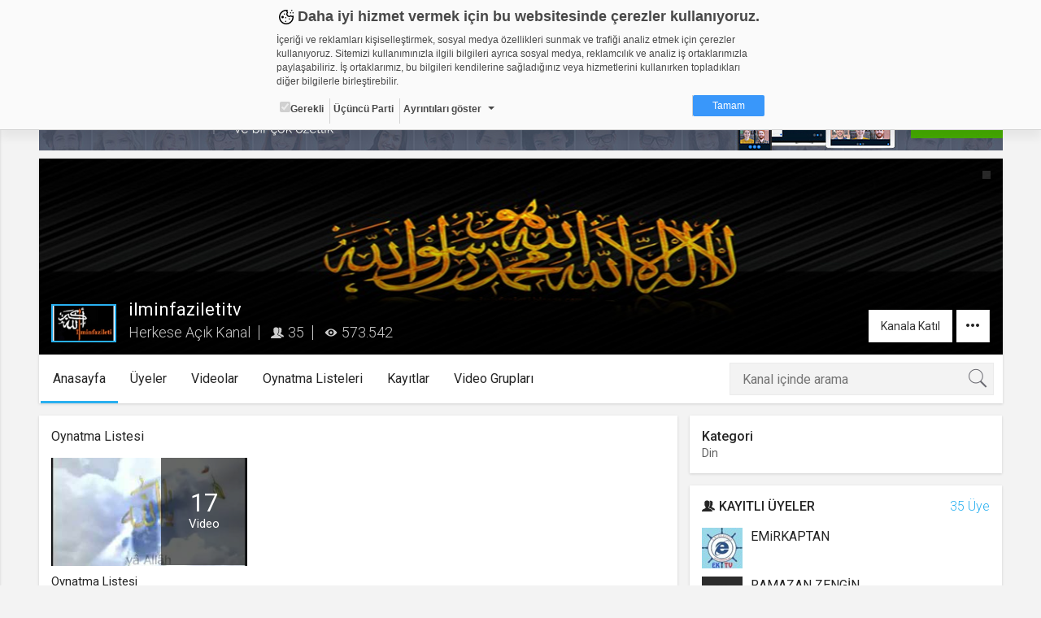

--- FILE ---
content_type: text/html; charset=UTF-8
request_url: https://ilminfaziletitv.web.tv/
body_size: 34657
content:

<!DOCTYPE html><!--[if IE 8]>
<script type="text/javascript">
    alert("Sitenin Görüntülenmesi için Güncel Bir Tarayıcı Kullanın");
    window.location.href = "http://www.google.com/intl/tr/chrome/";
</script><![endif]-->
<html lang="tr">
<head>
    <meta charset="UTF-8">
    <meta name="viewport" content="width=device-width, initial-scale=1.0, maximum-scale=1.0, minimum-scale=1.0">
    <link rel="shortcut icon" href="https://static01.cdn.web.tv/images/favicon.ico">
    <!--BROWSER COLOR-->
    <meta name="theme-color" content="#30303a">
    <meta name="msapplication-navbutton-color" content="#30303a">
    <meta name="apple-mobile-web-app-status-bar-style" content="#30303a">
    <meta name="facebook-domain-verification" content="dpuqyx3igmovwgbwijydrqtor7ozge" />

    <!-- Google Tag Manager -->
    <script>(function(w,d,s,l,i){w[l]=w[l]||[];w[l].push({'gtm.start':
                new Date().getTime(),event:'gtm.js'});var f=d.getElementsByTagName(s)[0],
            j=d.createElement(s),dl=l!='dataLayer'?'&l='+l:'';j.async=true;j.src=
            'https://www.googletagmanager.com/gtm.js?id='+i+dl;f.parentNode.insertBefore(j,f);
        })(window,document,'script','dataLayer','GTM-KVX549G');</script>
    <!-- End Google Tag Manager -->

    <!--CSS IMPORT-->
    <script type="text/javascript">var jsLang = [];</script>

    <link rel="stylesheet" href="https://static01.cdn.web.tv/css/../asset/css/sass.css?425m" />

    <link rel="stylesheet" href="https://static01.cdn.web.tv/css/../asset/css/icons8/css/styles.min.css?425m" />

    <link rel="stylesheet" href="https://static01.cdn.web.tv/css/../asset/css/jquery.cropbox.css?425m" />

    <link rel="stylesheet" href="https://static01.cdn.web.tv/css/../asset/css/easy-autocomplete.css?425m" />

    <link rel="stylesheet" href="https://static01.cdn.web.tv/css/../asset/plugins/parsleyjs/parsley.css?425m" />

    <script type="text/javascript" src="https://static01.cdn.web.tv/scripts/../asset/javascripts/jquery-1.11.3.min.js?425m"></script>

    <script type="text/javascript" src="https://static01.cdn.web.tv/scripts/../asset/javascripts/feeds.js?425m"></script>

    <script type="text/javascript" src="https://static01.cdn.web.tv/scripts/../asset/javascripts/jquery.lazyload.js?425m"></script>

    <script type="text/javascript" src="https://static01.cdn.web.tv/scripts/../asset/javascripts/loadmore.js?425m"></script>

    <script type="text/javascript" src="https://static01.cdn.web.tv/scripts/../asset/javascripts/jquery.easy-autocomplete.min.js?425m"></script>

    <script type="text/javascript" src="https://static01.cdn.web.tv/scripts/../asset/javascripts/likes-dislikes.js?425m"></script>

    <script type="text/javascript" src="https://static01.cdn.web.tv/scripts/../asset/javascripts/jquery.visible.js?425m"></script>

    <link rel="stylesheet" href="https://static01.cdn.web.tv/css/../asset/css/bootstrap-slider.min.css?425m" />


    <!--SEO META-->
    <meta name="language" content="tr" />
<title>ilminfaziletitv | web.tv</title>
<meta name="description" content="ilminfaziletitv web tv" />
<meta property="fb:app_id" content="277808648955870" />
<meta property="og:site_name" content="web.tv" />
<meta property="og:title" content="ilminfaziletitv" />
<meta property="og:image" content="https://thumbs01.cdn.web.tv/d6/6b/d66b5xarcei_140x79.jpg" />
<meta property="og:url" content="https://ilminfaziletitv.web.tv" />
<meta property="og:type" content="article" />
<meta property="og:description" content="ilminfaziletitv" />
<meta name="twitter:card" content="summary_large_image" />
<meta name="twitter:site" content="web.tv" />
<meta name="twitter:title" content="ilminfaziletitv" />
<meta name="twitter:description" content="ilminfaziletitv" />
<meta name="twitter:image" content="https://thumbs01.cdn.web.tv/live/live_4872_0.gif?1769823200" />
    <script type="text/javascript">
                var userId = "";
                var userName = "";
                var channelId = "4872";
                var STATIC_URL = "https://static01.cdn.web.tv/";
                var IMG_URL    = "https://static01.cdn.web.tv/images/";
                var BASE_URL   = "https://web.tv/";
                var MAIN_URL   = "https://ilminfaziletitv.web.tv/";
                var MAIN_HOST  = "web.tv";
                var FACEBOOK_APP_ID  = "277808648955870";
                var WAW_URL   = "rtmp://31.186.24.192:1935/record";
                var WAW_HTTP_URL   = "http://31.186.24.192/";
                var UPLOAD_URL = "https://upload.web.tv/";
                var SITE_LANG = "tr";
                var VISITOR_BROWSER   = "Google Chrome";
                var VISITOR_PLATFORM   = "mac";
                var IS_MOBILE = "";
                var STATIC_VERSION = "425m";
                var Config = {
                    imgSize: {
                        thumb       : "140x79",
                        thumbSquare : "50x50",
                        profile     : "180x0",
                        settings    : "150x150",
                        logo        : "92x52"
                    }
                };
            </script>


</head>
<body class="">


<!--HEADER SCOPE-->


<style>
    .gdpr-warning{position:fixed;top:-1000px;left:0;width:100%;height:160px;padding:8px;box-sizing:border-box;border-bottom:1px solid #d2d2d2;font-family:Arial,Helvetica,sans-serif;font-size:12px;color:#484848;overflow:hidden;background-color:#fafafa;box-shadow:0 10px 10px rgba(0,0,0,.05);transition:all ease-in-out .2s;z-index:2000;animation:gdprshow .5s forwards}.gdpr-opened{height:580px;overflow:auto}@keyframes gdprshow{from{top:-1000px}to{top:0}}.gdpr-content{max-width:600px;margin:auto}.gdpr-heading::before{content:'';width:24px;height:24px;margin-right:2px;display:inline-block;vertical-align:bottom;background-image:url([data-uri]);background-size:24px}.gdpr-heading{font-size:18px;font-weight:700}.gdpr-sub-heading{font-size:16px;font-weight:700;display:block}.gdpr-content p{margin:8px auto}.gdpr-categories{list-style:none;margin:0;padding:0}.gdpr-categories li{display:inline-block}.gdpr-categories li+li{border-left:1px solid #d2d2d2}.gdpr-categories li a,.gdpr-categories li label{display:block;padding:4px;line-height:18px}.gdpr-categories li a{color:#484848;text-decoration:none}.gdpr-categories li input[type=checkbox].gdpr-dropdown{display:none}.gdpr-categories li input[type=checkbox].gdpr-dropdown+label::after{content:'';display:inline-block;margin-left:8px;vertical-align:middle;border:4px solid #484848;border-color:#484848 transparent transparent}.gdpr-categories li input[type=checkbox].gdpr-dropdown:checked+label::after{border-color:transparent transparent #484848;vertical-align:text-top}.gdpr-categories li input[type=checkbox].gdpr-dropdown:checked+label .gdpr-details{display:block}.gdpr-categories li:last-child{float:right}.gdpr-categories li a.gdpr-btn-approve{color:#fff;background-color:#3997fa;padding:4px 24px;border-radius:2px}.gdpr-categories li a.gdpr-btn-approve:hover{background-color:#2886e9}.gdpr-tabs ul,.gdpr-tabs ul li label{box-shadow:inset -6px 0 6px 0 rgba(0,0,0,.05);background-color:#f0f0f0}.gdpr-details{padding-top:24px;position:relative}.gdpr-tabs{position:relative;min-height:210px;border:1px solid #d2d2d2}.gdpr-tab,.gdpr-tabs ul{position:absolute;top:0}.gdpr-tabs ul{left:0;list-style:none;margin:0;padding:0;float:left;width:160px;height:100%}.gdpr-tabs ul li label{display:block;padding:8px;border-bottom:1px solid #d2d2d2;border-right:1px solid #d2d2d2}.gdpr-tabs ul li input[type=radio]{display:none}.gdpr-cookie-count{float:right;display:block;display:inline-block;padding:3px;border-radius:2px;margin-top:-3px}.gdpr-tab{display:none;background-color:#fff}.gdpr-tabs ul li input[type=radio]:checked+label>.gdpr-tab{display:block!important}.gdpr-tabs ul li input[type=radio]:checked+label{border-right-color:transparent;box-shadow:none;background-color:#fff}.gdpr-tab{left:160px;width:438px;height:200px;overflow-y:auto;padding:8px;box-sizing:border-box;border-color:#d2d2d2 #d2d2d2 #d2d2d2 transparent}.gdpr-tab p{margin-top:0}.gdpr-tab table{font-size:10px;border-collapse:collapse}.gdpr-tab table th{background-color:#f0f0f0}.gdpr-tab table td,.gdpr-tab table th{padding:4px;border:1px solid #d2d2d2;text-align:left;vertical-align:top}.gdpr-tab table th:nth-child(1){width:18%}.gdpr-tab table th:nth-child(2){width:28%}.gdpr-tab table th:nth-child(3){width:25%}.gdpr-tab table th:nth-child(4){width:10%}.gdpr-tab table th:nth-child(5){width:9%}.gdpr-date{text-align:center;font-size:11px;color:#828282}.gdpr-date a{text-decoration:none;color:#3997fa;font-weight:700}@media (max-width:667px){.gdpr-opened{height:100%;overflow:auto}}@media (max-width:615px){.gdpr-warning{position:absolute;height:320px}.gdpr-tab,.gdpr-tabs ul{position:relative;width:100%}.gdpr-categories li{float:none;display:block;border-left:none!important;border-top:1px solid #d2d2d2}.gdpr-categories li:last-child{float:none;display:block;text-align:center;margin-top:8px;border-left:none}.gdpr-tabs{min-height:362px}.gdpr-tabs ul li input[type=radio]:checked+label{font-weight:700}.gdpr-tabs ul li input[type=radio]:checked+label .gdpr-tab{border-top:1px solid #d2d2d2;padding-top:4px;font-weight:400;margin-top:8px}.gdpr-tabs ul li label{box-shadow:none;border-right:none}.gdpr-tab{left:auto;padding:0}.gdpr-tab table{font-size:12px}.gdpr-tab table,.gdpr-tab tbody,.gdpr-tab td,.gdpr-tab th,.gdpr-tab thead,.gdpr-tab tr{display:block}.gdpr-tab thead tr{position:absolute;top:-9999px;left:-9999px}.gdpr-tab tr{margin-bottom:24px}.gdpr-tab td{border:none!important;border-bottom:1px dotted #d2d2d2!important;position:relative;padding-left:50%!important}.gdpr-tab td:before{position:absolute;top:6px;left:6px;width:45%;padding-right:10px;white-space:nowrap;font-weight:700}td:nth-of-type(1):before{content:"Adı"}td:nth-of-type(2):before{content:"Sağlayıcı"}td:nth-of-type(3):before{content:"Maksat"}td:nth-of-type(4):before{content:"S.K.Tarihi"}td:nth-of-type(5):before{content:"Türü"}.gdpr-opened{height:100%;overflow:auto}}@media (max-width:409px){.gdpr-warning{height:350px}.gdpr-opened{height:100%;overflow:auto}}@media (max-width:348px){.gdpr-warning{height:370px}.gdpr-opened{height:100%;overflow:auto}}
</style>

<div id="gdpr-warning" class="gdpr-warning   ">
    <div class="gdpr-content">
        <span class="gdpr-heading">Daha iyi hizmet vermek için bu websitesinde çerezler kullanıyoruz. </span>
        <p>İçeriği ve reklamları kişiselleştirmek, sosyal medya özellikleri sunmak ve trafiği analiz etmek için çerezler kullanıyoruz. Sitemizi kullanımınızla ilgili bilgileri ayrıca sosyal medya, reklamcılık ve analiz iş ortaklarımızla paylaşabiliriz. İş ortaklarımız, bu bilgileri kendilerine sağladığınız veya hizmetlerini kullanırken topladıkları diğer bilgilerle birleştirebilir.</p>
        <ul class="gdpr-categories">
            <li><label onclick='alert("Zorunlu - seçimi kaldırılamaz. Gerekli çerezler, sayfada gezinme ve web-sitesinin güvenli alanlarına erişim gibi temel işlevleri sağlayarak web-sitesinin daha kullanışlı hale getirilmesine yardımcı olur. Web-sitesi bu çerezler olmadan doğru bir şekilde işlev gösteremez.");'><input type="checkbox" checked="" disabled="">Gerekli</label></li>
            <li><label>Üçüncü Parti</label></li>
            <li><input id="gdr-dropdown" class="gdpr-dropdown" type="checkbox"><label for="gdr-dropdown" onclick="javascript:gdprToggleClass('gdpr-warning', 'gdpr-opened');">Ayrıntıları göster</label></li>
            <li><a class="gdpr-btn-approve" href="javascript:;" onclick="javascript:gdprOk();">Tamam</a></li>
        </ul>
        <div id="gdpr-details" class="gdpr-details">
            <span class="gdpr-sub-heading">Çerez nedir?</span>
            <p>Çerezler, web-sitelerinin, kullanıcıların deneyimlerini daha verimli hale getirmek amacıyla kullandığı küçük metin dosyalarıdır.
Yasalara göre, bu sitenin işletilmesi için kesinlikle gerekli olan çerezleri cihazınıza yerleştirebiliyoruz. Diğer çerez türleri için sizden izin almamız gerekiyor.
Bu site farklı çerez türleri kullanmaktadır. Bazı çerezler, sayfalarımızda yer alan üçüncü şahıs hizmetleri tarafından yerleştirilir.
İzniniz şu alanlar için geçerlidir: web.tv</p>
            <div class="gdpr-tabs">
                <ul>
                    <li>
                        <input id="gdpr-rad1" name="gdprtab" type="radio" checked="">
                        <label for="gdpr-rad1">Gerekli<span class="gdpr-cookie-count">8</span>
                            <div class="gdpr-tab">
                                <p>Gerekli çerezler, sayfada gezinme ve web-sitesinin güvenli alanlarına erişim gibi temel işlevleri sağlayarak web-sitesinin daha kullanışlı hale getirilmesine yardımcı olur. Web-sitesi bu çerezler olmadan doğru bir şekilde işlev gösteremez.</p>
                                <table border="0" cellspacing="0" cellpadding="0">
                                    <thead>
                                    <tr>
                                        <th>Adı</th>
                                        <th>Sağlayıcı</th>
                                        <th>Amaç</th>
                                        <th>Süresi</th>
                                        <th>Türü</th>
                                    </tr></thead>
                                    <tbody>
                                    <tr>
                                        <td>GDPR</td>
                                        <td>.web.tv</td>
                                        <td>Genel veri koruma düzenlemesi kapsamında sitenin kullanmakta olduğu çerezleri ve içeriğini göstermek ve izin almak</td>
                                        <td>10 yıl</td>
                                        <td></td>
                                    </tr>
                                    <tr>
                                        <td>uuid</td>
                                        <td>.web.tv</td>
                                        <td>İsimsiz kullanıcılardan site içeriği istatistiğini almak</td>
                                        <td>10 yıl</td>
                                        <td></td>
                                    </tr>
                                    <tr>
                                        <td>lang</td>
                                        <td>.web.tv</td>
                                        <td>Seçilen dil tercihini tutmak</td>
                                        <td>1 ay</td>
                                        <td></td>
                                    </tr>
                                    <tr>
                                        <td>webtvs</td>
                                        <td>.web.tv</td>
                                        <td>Oturum verisini tutmak</td>
                                        <td>1 gün</td>
                                        <td></td>
                                    </tr>
                                    <tr>
                                        <td>[hash]</td>
                                        <td>.web.tv</td>
                                        <td>Oturum doğrulama verisi</td>
                                        <td>1 ay</td>
                                        <td></td>
                                    </tr>
                                    <tr>
                                        <td>channelCategories</td>
                                        <td>.web.tv</td>
                                        <td>Site içeriği önerme</td>
                                        <td>1 yıl</td>
                                        <td></td>
                                    </tr>
                                    <tr>
                                        <td>voteLike*</td>
                                        <td>.web.tv</td>
                                        <td>İsimsiz ziyaretçi için site içeriği beğenme</td>
                                        <td>1 ay</td>
                                        <td></td>
                                    </tr>
                                    <tr>
                                        <td>voteDislike*</td>
                                        <td>.web.tv</td>
                                        <td>İsimsiz ziyaretçi için site içeriği beğenmeme</td>
                                        <td>1 ay</td>
                                        <td></td>
                                    </tr>
                                    </tbody>
                                </table>
                            </div>
                        </label>
                    </li>
                    <li>
                        <input id="gdpr-rad3" name="gdprtab" type="radio">
                        <label for="gdpr-rad3">Üçüncü Parti<span class="gdpr-cookie-count">10</span>
                            <div class="gdpr-tab">
                                <p>Üçüncü parti çerezler, Google Analytics gibi sitenin kullandığı harici servislerin çalışması için bırakılan çerezlerdir. Bu çerezleri istemezseniz, bu çerezleri değiştiremediğimizden, çerez ayarlarını servislerin kendi gizlilik politikası sayfalarında değiştirmeniz gerekir.</p>
                                <table border="0" cellspacing="0" cellpadding="0">
                                    <thead>
                                    <tr>
                                        <th>Adı</th>
                                        <th>Sağlayıcı</th>
                                        <th>Amaç</th>
                                    </tr>
                                    </thead>
                                    <tbody>
                                    <tr>
                                        <td>_ym_visorc_*, _ym_uid, _ym_isad</td>
                                        <td>mc.yandex.ru, .yandex.ru</td>
                                        <td>Yandex Metrica</td>
                                    </tr>
                                    <tr>
                                        <td>__utmt, __utmc, __utmb, __utmz, __utma</td>
                                        <td>google-analytics.com</td>
                                        <td>Google Analytics</td>
                                    </tr>
                                    <tr>
                                        <td>__auc, __asc</td>
                                        <td>alexa.com</td>
                                        <td>Alexa Analytics</td>
                                    </tr>
                                    <tr>
                                        <td>*</td>
                                        <td>.bildirim.net</td>
                                        <td>Bildirim.net</td>
                                    </tr>
                                    <tr>
                                        <td>*</td>
                                        <td>.adhood.com</td>
                                        <td>Adhood</td>
                                    </tr>
                                    <tr>
                                        <td>*</td>
                                        <td>.doubleclick.net</td>
                                        <td>Google Doubleclick</td>
                                    </tr>
                                    <tr>
                                        <td>*</td>
                                        <td>.google.com</td>
                                        <td>Google</td>
                                    </tr>
                                    <tr>
                                        <td>*</td>
                                        <td>.networkad.net</td>
                                        <td>Networkad</td>
                                    </tr>
                                    <tr>
                                        <td>*</td>
                                        <td>.owndata.network</td>
                                        <td>Owndata Network</td>
                                    </tr>
                                    <tr>
                                        <td>*</td>
                                        <td>.scorecardresearch.com</td>
                                        <td>Comscore</td>
                                    </tr>
                                    </tbody>
                                </table>
                            </div>
                        </label>
                    </li>
                </ul>
            </div>
        </div>
    </div>
</div>

<script type="text/javascript">
    var gdprStatus = 0;

    function gdprAddClass(divName, className) {
        var element;
        element = document.getElementById(divName);
        if (element.className.split(" ").indexOf(className) == -1) {
            element.className += " " + className;
        }

        gdprStatus = 1;
    }

    function gdprRemoveClass(divName, className) {
        var element = document.getElementById(divName);
        element.className = element.className.replace(className, "");

        gdprStatus = 0;
    }

    function gdprToggleClass(divName, className) {
        if(gdprStatus == 0) {
            gdprAddClass(divName, className);
        }
        else {
            gdprRemoveClass(divName, className);
        }
    }

    function gdprOk() {
        document.getElementById('gdpr-warning').style.display='none';
        var now = new Date();
        now.setFullYear(now.getFullYear() + 10);
        document.cookie = "GDPR=1;expires=" + now.toUTCString() + ";domain=.web.tv";
    }
</script>
<header id="header">
    <!-- HEADER - A-->
    <div class="header-a">
        <div data-target="body" class="menu-btn toggleActiveBtn">
            <i class="icons8-menu"></i>
        </div>
        <a href="https://web.tv/"
           class="logo">
            <i class="icons8-webtvlogo"></i>
        </a>
        <div data-target="#header" class="search-btn toggleActiveBtn">
            <i class="icons8-search"></i>
            <i class="icons8-delete"></i>
        </div>
    </div>
    <style>
        .conference-settings-container {}
        .conference-settings-item {
            display:flex;
            flex-wrap:nowrap;
            align-items:center;
            transition:all ease-in-out .1s;
        }
        .conference-settings-item:hover {
            background-color:#f0f0f0;
        }
        .conference-settings-item:last-child:hover {
            background-color:transparent;
        }
        .conference-settings-item label,
        .conference-settings-item input,
        .conference-settings-item select {
            flex:1;
            padding:10px;
        }
        .conference-settings-item input[type="checkbox"] {
            max-width:30px;
        }
        .conference-settings-item-separator {
            width:100%;
            height:2px;
            background-color:#f0f0f0;
            margin:10px 0;
        }
    </style>
    <!-- HEADER - B-->
    <div class="header-b">
        <div class="col-xs-24 col-sm-12 col-lg-12">
            <!--                            <form class="search" method="GET" onsubmit="return(false);">-->
<!--                                <input type="text" id="main-search" placeholder="--><!--"-->
<!--                                       value="--><!--">-->
<!--                                <button type="submit" onclick="search()" class="icons8-search"></button>-->
<!--                            </form>-->
            
        </div>
        <div class="hidden-xs col-sm-12 col-lg-12 text-right">


                            <a href="https://web.tv/uye-ol">
                    <div class="register btn btn-primary">ÜYE OL </div>
                </a>
                <div class="login btn btn-default" data-toggle="modal" href="#loginModal">GİRİŞ YAP</div>
            
            <a href="https://upload.web.tv/user-video/upload-video?channel=ilminfaziletitv"
               class="btn btn-success">
                <div class="hidden-md hidden-lg icons8-video-call"></div>
                <div class="hidden-sm">Video Yükle</div>
            </a>
        </div>
    </div>
</header>

<div id="conference-modal" class="modal fade" tabindex="-1" role="dialog" aria-labelledby="embedModalLabel">
    <div class="modal-dialog">
        <div class="modal-content">
            <div class="modal-header" style="background: #1080f2;color:white;">
                <h4 class="modal-title">Video Konferans Yapmak İçin Kanal Seçiniz    
                    <button type="button" class="close" data-dismiss="modal" aria-label="Close"
                            style="font-size:21px;font-weight:normal">
                        <span aria-hidden="true">×</span>
                    </button>
                </h4>
            </div>
            <div class="modal-body">
                <div class="conference-channel-list">
                    <div class="row">
                        <div id="room-container" style="display: none">
                            Lütfen konferans oluşturmak için bir oda adı yazınız.
                            <div class="col-xs-17">
                                <input id="room-name" class="form-control" type="text" placeholder="Oda adı..." style="text-transform: lowercase;">
                            </div>
                            <div class="col-xs-7">
                                <button id="start-room"  class="btn-primary btn-block">Başlat</button>
                            </div>
                        </div>
                        <div id="channel-container" style="display: none">
                            <div class="col-xs-17"></div>


                        </div>
                    </div>
                </div>

                <div class="conference-settings-container">
                    <div class="conference-settings-item">
                        <select id="channel-list" style="display: none;">

                        </select>
                    </div>
                    <div class="conference-settings-item-separator"></div>
                    <div id="conference-settings-container">
                        <div class="conference-settings-item">


                        </div>
                    </div>
                    <div class="conference-settings-item">
                        <button id="start-channel" style="display: none;" class="btn-primary btn-block">Başlat</button>
                    </div>
                </div>
            </div>
        </div>
    </div>
</div>

<style type="text/css">

    .removeComplateItem {
        text-decoration: underline;
        color: #03c; /*#531b8c;*/
        float: right;
        cursor: pointer;
    }

    .eac-item {
        float: left;
        width: 90%;
    }

    .user-item-color {
        color: #531b8c;
        font-weight: bold;
    }

    .kBaslik {
        line-height: 38px;
    }

    .mb10 {
        margin-bottom: 10px;
    }
</style>
<script>
    $(function () {

        var mainSearch = $("#main-search");

        var options = {

            url: MAIN_URL + "search/autocomplate",

            getValue: function (element) {
                return element.name;
            },

            ajaxSettings: {
                dataType: "json",
                method: "POST",
                data: {
                    dataType: "json"
                }
            },

            list: {
                onKeyEnterEvent: function () {
                    search();
                },
                onClickEvent: function () {
                    search();
                }
            },

            preparePostData: function (data) {
                data.phrase = mainSearch.val();
                return data;
            },

            template: {
                type: "custom",
                method: function (value, item) {
                    if (item.code == "true") {
                        return value + "<div data-id='" + item.id + "' class='removeComplateItem'>Kaldır</div>";
                    } else {
                        return value;
                    }
                }
            },

            requestDelay: 400,

            minCharNumber: 1
        };

        mainSearch.easyAutocomplete(options);

        $(document).on("click", '.removeComplateItem', function (e) {

            $('#eac-container-main-search').find('ul').attr('style', 'display: block;');

            obj = $(this);
            keywordId = obj.attr('data-id');

            $.ajax({
                type: "POST",
                url: MAIN_URL + "search/autocomplateDeleteKeyword",
                data: {keywordId: keywordId},
                success: function (response) {
                    if (response) {
                        obj.closest('li').remove();
                    }
                    ;
                }
            });

        });

        $('.start-conference').click(function () {

            $.ajax({
                type: "POST",
                url: "https://ilminfaziletitv.web.tv/api/generalapi/getUserPaidChannel",
                xhrFields: {
                    withCredentials: true
                },
                success: function (response) {
                    $('#conference-modal').modal('show');

                    if (response.length > 0) {
                        $('#channel-list').html('');
                        $('#channel-list').show();
                        $('#channel-list').append('<option>Kanal Seçiniz</option>')
                        $.each(response, function (i, item) {
                            var str = '<option value="' + item.id + '" channelName="'+item.name+'">' + item.name + '.web.tv</option>'
                            $('#channel-list').append(str);

                        });
                        $('#channel-container').show();

                    } else {
                        $('#room-container').show();
                    }


                }
            });

        });
        $('#channel-list').on('change', function () {
            $('#conference-settings-container').html('');
            $('#start-channel').hide();
            let channelId = $('#channel-list option:selected').val()
            $.ajax({
                type: "POST",
                url: "https://ilminfaziletitv.web.tv/api/generalapi/getConferenceSettings",
                data: {
                    "channelId": channelId
                },
                xhrFields: {
                    withCredentials: true
                },
                success: function (response) {
                    let settings = response[0];
                    $('#start-channel').show();

                    $('#conference-settings-container').append('<div class="conference-settings-item">' +
                         '<label>Katılım Şekli: </label>'+
                        '                                <select id="conference_type">' +
                        '                                    <option value="1" '+ ((response.length > 0  && settings.type == 1) ? "selected" : "")   +'>Yöneticiye Sor</option>' +
                        '                                    <option value="2" '+ ((response.length > 0  && settings.type == 2) ? "selected" : "")   +'>Her Zaman İzin Ver</option>' +
                        '                                    <option value="3" '+ ((response.length > 0  && settings.type == 3) ? "selected" : "")   +'>Her Zaman Reddet</option>' +
                        '                                    <option value="4" '+ ((response.length > 0  && settings.type == 4) ? "selected" : "")   +'>Oturum Açanlara İzin Ver</option>' +
                        '                                </select>' +
                        '                            </div>' +
                        '                            <div class="conference-settings-item">' +
                        '' +
                        '                                <label for="">Genel Sohbeti Kilitle</label>' +
                        '                                <input id="public-chat" type="checkbox" '+ ((response.length > 0  && settings.lockPublicChat == 1) ? "checked" : "")   +'>' +
                        '' +
                        '                            </div>' +
                        '                            <div class="conference-settings-item">' +
                        '                                <label for="">Özel Sohbeti Kilitle</label>' +
                        '                                <input id="private-chat" type="checkbox" '+ ((response.length > 0  && settings.lockPrivateChat == 1) ? "checked" : "")   +'>' +
                        '                            </div>' +
                        '                            <div class="conference-settings-item">' +
                        '                                <label for="">Kamera Kilitle</label>' +
                        '                                <input id="lockSettingsDisableCam" type="checkbox" '+ ((response.length > 0  && settings.lockSettingsDisableCam == 1) ? "checked" : "")   +'>' +
                        '                            </div>' +
                        '                            <div class="conference-settings-item">' +
                        '                                <label for="">Mikrofon Kilitle</label>' +
                        '                                <input id="lockSettingsDisableMic" type="checkbox" '+ ((response.length > 0  && settings.lockSettingsDisableMic == 1) ? "checked" : "")   +'>' +
                        '                            </div>' +
                        '                            <div class="conference-settings-item">' +
                        '                                <label for="">Bu ayarları varsayılan olarak Kaydet</label>' +
                        '                                <input id="saveThisSettings" type="checkbox">' +
                        '                            </div>')
                }
            });


        });
        $('#start-room').click(function () {
            var roomName = $('#room-name').val().replace(/\s/g, '');
            var ajaxUrl = BASE_URL + '/api/webrtc/rooms/checkRoom';
            var confereceUrl = BASE_URL + 'room/' + roomName;
            var buttonName = "Odaya Katıl";
            var data = {roomName: roomName};
            $.ajax({
                url: ajaxUrl,
                type: 'post',
                dateType: "json",
                data: data,
                success: function (data) {
                    if (data.key.indexOf('ROOM EXISTS') >= 0) {
                        BootstrapDialog.show({
                            type: 'type-' + data.modal.type,
                            title: "Uyarı ",
                            message: data.modal.msg,
                            buttons: [{
                                label: buttonName,
                                action: function (dialog) {
                                    window.location.href = confereceUrl;
                                }
                            }, {
                                label: "İptal",
                                action: function (dialog) {
                                    dialog.close();
                                }
                            }]
                        });
                    } else {
                        window.location.href = confereceUrl;
                    }
                }
            });
        });

        $('#start-channel').click(function () {
            let conferenceUrl = 'https://' + $('#channel-list option:selected').attr('channelName') + '.web.tv/room';
            let conferenceType = $('#conference_type option:selected').val();
            let userName = '';
            let publicChat = $('#public-chat').is(':checked') ? 'true' : 'false';
            let privateChat = $('#private-chat').is(':checked') ? 'true' : 'false';
            let lockSettingsDisableCam = $('#lockSettingsDisableCam').is(':checked') ? 'true' : 'false';
            let lockSettingsDisableMic = $('#lockSettingsDisableMic').is(':checked') ? 'true' : 'false';
            let saveThisSettings = $('#saveThisSettings').is(':checked') ? 'true' : 'false';
            $.post(conferenceUrl, {
                type: conferenceType,
                userName: userName,
                publicChat: publicChat,
                privateChat: privateChat,
                lockSettingsDisableCam: lockSettingsDisableCam,
                lockSettingsDisableMic: lockSettingsDisableMic,
                saveThisSettings: saveThisSettings,
            }, function (a, b) {
                window.location.href = a;
            });
        })

        mainSearch.on('keydown', function (e) {
            if (e.keyCode == 13) {
                var textSearchTags = mainSearch.val();
                if (textSearchTags.length >= '3') {
                    search();
                }
                return false;
            }
            return false;
        });

    });



    // document.getElementById("main-search").addEventListener('keydown', function (e) {
    //
    // });

    function search() {
        var textSearchTags = mainSearch.val();
        var value = (textSearchTags) ? encodeURIComponent(textSearchTags) : '';

        if (value != "") {
            window.location.assign(BASE_URL + 'search/video/' + value);
        }
        ;

        return false;
    }
</script>

<main id="page">
    <!-- SIDEBAR SCOPE-->
<aside id="sidebar">
    <!-- SIDEBAR-->
    <div class="jqscroll">
        
            <div class="side-register-login">
                <a href="https://web.tv/uye-ol">
                    <div class="register btn btn-primary">ÜYE OL </div>
                </a>
                <div class="login btn btn-default" data-toggle="modal" href="#loginModal">GİRİŞ YAP</div>
            </div>
            
            
        
            

                    <div class="side-user-widget">
                <div class="content">
                    <div class="user-menu">
                        <ul>
                            <li>
                                <a href="https://web.tv/"
                                   class="icons8-news-filled">Anasayfa</a>
                            </li>
<!--                            <li>-->
<!--                                <a href="--><!----><!--"-->
<!--                                   class="icons8-news">--><!--</a>-->
<!--                            </li>-->
<!--                            <li>-->
<!--                                <a href="--><!----><!--" class="icons8-hdtv-filled">-->
<!--                                    --><!--                                </a>-->
<!--                            </li>-->
<!--                            <li>-->
<!--                                <a href="--><!----><!--" class="icons8-channel-mosaic-filled">-->
<!--                                    --><!--                                </a>-->
<!--                            </li>-->
                        </ul>
                    </div>
                </div>
            </div>
                <div class="side-chanels-a">
<!--            <div class="title">--><!--</div>-->
            <div class="content" style="display: none;">
                                <style type="text/css">
                    
                    .recomended-videos-left li{
                        font-size: 13px !important;
                    }

                    .recomended-videos-left li .name{
                        line-height: 24px;
                    }

                </style>
                <ul class="recomended-videos-left">
                    

                </ul>
            </div>
        </div>
    </div>
</aside>
<script>
//    screenWidth = window.screen.width;
//    function setCookie(cookieName,value,day) {
//        var d = new Date();
//        d.setTime(d.getTime() + (day*24*60*60*1000));
//        var expires = "expires=" + d.toGMTString();
//        document.cookie = cookieName + "=" + value + ";" + expires + ";path=/; domain=" + BASE_URL.split("//")[1].slice(0,-1);
//    }
//    function getCookie(cookieName) {
//        var name = cookieName + "=";
//        var ca = document.cookie.split(';');
//        for(var i = 0; i < ca.length; i++) {
//            var c = ca[i];
//            while (c.charAt(0) == ' ') {
//                c = c.substring(1);
//            }
//            if (c.indexOf(name) == 0) {
//                return c.substring(name.length, c.length);
//            }
//        }
//        return "";
//    }
//    function checkCookie() {
//        var leftMenu=getCookie("leftMenu");
//        if (leftMenu != "") {
//            return leftMenu;
//        } else {
//            if (window.screen.width>1024) {
//                $("body").addClass('active');
//                setCookie("leftMenu" , "true", 30);
//            } else {
//                setCookie("leftMenu" , "false", 30)
//            }
//        }
//    }

    /*var status = checkCookie();
    if (status == "true") {
        $("body").addClass('active');
    } else if (status == "false" ) {
        $("body").removeClass('active');
    }*/
</script>        <!--CONTENT SCOPE-->
    <style>
        .notice-desc span {
            font-weight: bold;
        }
    </style>
<div style="display:none" itemscope itemtype="http://schema.org/VideoObject">
    <!-- itemprop video object -->
    <meta itemprop="name" content="ilminfaziletitv">
    <meta itemprop="description" content="ilminfaziletitv">
    <meta itemprop="duration" content="">
    <meta itemprop="requiresSubscription" content="False">
    <link itemprop="url" href="https://ilminfaziletitv.web.tv">
    <span itemprop="author" itemscope itemtype="http://schema.org/Person">
       <link itemprop="url" href="https://ilminfaziletitv.web.tv">
    </span>
    <meta itemprop="genre" content="Din">
    <meta itemprop="contentURL" content="https://ilminfaziletitv.web.tv">
    <meta itemprop="embedURL" content="">
    <script type="application/ld+json">
    {
        "@context": "http://schema.org",
        "@type": "BreadcrumbList",
        "itemListElement": [ {
                "@type": "ListItem",
                "position": 1,
                "item": {
                    "@id": "https://ilminfaziletitv.web.tv",
                    "name": "ilminfaziletitv"
                }
        } ]
    }
    </script>
    <meta itemprop="playerType" content="HTML5">
    <link itemprop="thumbnailUrl" href="https://thumbs01.cdn.web.tv/live/live_4872_0.gif?1769823200">
    <span itemprop="thumbnail" itemscope itemtype="http://schema.org/ImageObject">
       <link itemprop="url" href="https://thumbs01.cdn.web.tv/live/live_4872_0.gif?1769823200">
       <meta itemprop="width" content="1280">
       <meta itemprop="height" content="720">
    </span>
    <meta itemprop="interactionCount" content="573542">
        <span itemprop="publication" itemscope itemtype="http://schema.org/BroadcastEvent">
        <meta itemprop="isLiveBroadcast" content="False">
        <meta itemprop="isLiveNow" content="False">
                    <meta itemprop="endDate" content="2026-01-31 01:34:39">
            </span>
    <meta itemprop="width" content="0">
    <meta itemprop="height" content="0">
    <meta itemprop="isFamilyFriendly" content="True">
            <meta itemprop="uploadDate" content="2012-12-26 14:24:14">
    </div>                <section id="content">
                    <div class="container">
                                                                                    <div class="_pubserver_div"
                                     style="width:1185px;height:100px;border:0px solid;margin-bottom:10px;"
                                     pubserver="_member:93646;_tag:24489;_dimension:1185,100">
                                                                            <a href="https://web.tv"><img
                                                    src="https://static01.cdn.web.tv/asset/image/home/1185x100.jpg" alt=""></a>
                                                                    </div>

                                                                            <div class="row">
    <div class="col-xs-24">

                    <div class="cover-a">
                <div style="background: url(https://thumbs01.cdn.web.tv/d6/6b/d66b5xarcei_1200x0.jpg) center -8px;"
                     class="header"
                     id="channel-cover-bg"
                     data-position="-8">
                    <div class="row">
                        <div class="col-xs-12">
                                                    </div>
                        <div class="col-xs-12 social-buttons">
                            <ul style="margin: 0;">
                                                            </ul>
                        </div>
                    </div>
                    <div class="row" id="channel-logo-img">
                        <div class="col-xs-24 col-md-14 cover-info">
                            <div class="img" id="channel-logo-img">
                                <img id="channel-logo-imgs" src="https://thumbs01.cdn.web.tv/il/ti/iltic5fzz3__140x79.jpg"
                                     alt="channel thumb"/>
                                                            </div>
                            <div class="text">
                                <div class="name">
                                    ilminfaziletitv                                </div>
                                <div class="info">
								<span>
									Herkese Açık Kanal 								</span>
                                    <span class="icons8-user-group-filled">35</span>
                                    <span class="icons8-visible like-user">573.542</span>
                                </div>
                            </div>
                        </div>
                        <div class="col-xs-24 col-md-10 cover-buttons">

                                    <a id="channel-join" class="btn btn-default" href="javascript:void(0)"
           data-type="join">
            Kanala Katıl          </a>
                                    <div class="btn-group">
                                                                <div class="dropDown">
                                    <div class="trigger icons8-more"></div>
                                    <div class="content">
                                        <ul>
                                                                                            <li>
                                                    <a href="javascript:void(0)" class="notification-setter"
                                                       onclick="changeNotificationSetting(this)" data-type="closed">
                                                        Bildirimler Açık  
                                                    </a>
                                                </li>
                                                                                                                                </ul>
                                    </div>
                                </div>
                            </div>
                        </div>
                    </div>
                    <div class="reposition">
                        <div class="btn btn-success icons8-checkmark"></div>
                        <div class="hide">
                            <img class="image-crop" src="https://thumbs01.cdn.web.tv/d6/6b/d66b5xarcei_1200x0.jpg">
                        </div>
                    </div>
                </div>
                <div class="content">
                    <div class="col-xs-24 col-sm-17">
                        <ul class="cover-menu">
                            <li class="active">
                                <a href="https://ilminfaziletitv.web.tv/">Anasayfa</a>
                            </li>
                            <li>
                                <a href="https://ilminfaziletitv.web.tv/user-list">Üyeler </a>
                            </li>
                            <li>
                                <a href="https://ilminfaziletitv.web.tv/videolist">Videolar</a>
                            </li>
                            <li>
                                <a href="https://ilminfaziletitv.web.tv/playlists">Oynatma Listeleri</a>
                            </li>
                            <li>
                                <a href="https://ilminfaziletitv.web.tv/recordlist">Kayıtlar</a>
                            </li>
                            <li>
                                <a href="https://web.tv/user/ilminfazileti/videogroups">Video Grupları</a>
                            </li>
                                                                                                                                        </ul>
                    </div>
                    <div class="col-xs-24 col-sm-7">
                        <form class="cover-search" onsubmit="return(false)">
                            <input id="searchChannel" type="text"
                                   placeholder="Kanal içinde arama">
                            <button id="searchButton" type="button" class="icons8-search"></button>
                        </form>
                    </div>
                </div>
            </div>

            </div>
</div>
<div id="loadingDiv" class="modal fade playlist-delete-confirm" role="dialog">
    <div class="modal-dialog">
        <div class="modal-content">
            <div class="modal-header">
                <h4 class="modal-title">Lütfen Bekleyin</h4>
            </div>
            <div class="modal-body">
                <div class="progress">
                    <div class="progress-bar progress-bar-striped active" role="progressbar"
                         aria-valuenow="100" aria-valuemin="0" aria-valuemax="100" style="width:100%">
                    </div>
                </div>

            </div>
        </div>
    </div>
</div>


<div class="modal fade in" id="liveCodeError" tabindex="-1" role="dialog" aria-labelledby="myModalLabel"
     aria-hidden="true" style="display: none; padding-right: 15px;">
    <div class="modal-dialog modal-md">
        <div class="modal-content">
            <div class="modal-header">
                <button type="button" class="close" data-dismiss="modal" aria-label="Close"><span
                            aria-hidden="true">×</span></button>
                <h4 class="modal-title" id="myModalLabel">Yayın Kodu</h4>
            </div>
            <div class="modal-body">
                <div class="form-group col-sm-24">
                    <label class="col-sm-24 control-label">Canlı yayın özelliğini kullanabilmek için lütfen iletişime
                        geçiniz.</label>
                    <label class="col-sm-24 control-label">feedback@web.tv</label>
                </div>
            </div>
            <div class="modal-footer">

            </div>
        </div>
    </div>
</div>                                                <div class="row">
                            <script type="text/javascript">
    $(document).ready(function () {

        var channelId   = "4872";
        var searchStart;
        var pvi = typeof constVPid == 'undefined' ? 0 : constVPid;
        $( ".time-line-a-in" ).loadmore({
            path: MAIN_URL + 'channel/page',
            data:{channelId:channelId, pinnedVideoId:pvi}
        });

        function getVideoList() {

            var page        = 1;
            var searchVal   = $("#searchChannel").val();

            $('#loadingDiv').modal('show');

            $.ajax({
                url: MAIN_URL + 'channel/page',
                type: 'post',
                data: {'channelId': channelId,searchVal:searchVal},
                dateType: "json",
                success: function (data) {
                    $(".time-line-a-in").html(data);
                    $('#loadingDiv').modal('hide');
                }
            });

            $(".time-line-a-in").loadmore({
                path: MAIN_URL + '/channel/page',
                data:{channelId:channelId, searchVal:searchVal}
            });
        }

        $('#searchButton').click(function(){
            getVideoList();
        });

        $("#searchChannel").on('keypress',function(e) {
            clearTimeout(searchStart);
            var searchChannel = $("#searchChannel").val();
            if (e.keyCode == 13 || searchChannel.length >= '3' || searchChannel.length==0) {
                searchStart = setTimeout(getVideoList, 1000);
            }
        }).on('keydown', function(e) {
            clearTimeout(searchStart);
            var searchChannel = $("#searchChannel").val();
            if (e.keyCode == 13 || searchChannel.length >= '3' || searchChannel.length==0) {
                searchStart = setTimeout(getVideoList, 1000);
            }
         });
    });
</script>


<div class="col-xs-24 col-md-16">
	            <div class="channel-live">
                <div class="playlists">
                    <div class="module-title">Oynatma Listesi </div>
                    <div class="row">
                                                    <div class="col-sm-8 pl-container">
                                    <div class="elementInfo" style="top: 8px;left: 0px;opacity: 0.9;">
                                                                            </div>
                                    
                                    <a href="https://web.tv/video/esmaul-husna-ve-anlamlari-ilmin-fazileti__wvvza6efbpw/list/2542">
                                        <div class="pl-item">
                                            <div class="pl-thumb">
                                                <img alt="#" src="https://thumbs01.cdn.web.tv/wv/vz/wvvza6efbpw_1_300x165.jpg?v=425m">
                                                <div class="sidebar">
                                                    <div class="video-count"><span>17</span>Video
                                                    </div>
                                                </div>
                                            </div>
                                            <div class="pl-title">
                                                Oynatma Listesi                                            </div>
                                        </div>
                                    </a>
                                </div>
                                     </div>
            </div>
		</div>
	    <style type="text/css">
        @media screen and (max-width: 767px) {
            .data .header{
                height:50px !important;
            }
        }
        .time-line-a .item .thumb img {
            width: 100%;
        }
        .time-line-a .item .data .header .name span.pending_span{
            background-color:white;float:right;color:red;font-weight:bold;
        }
    </style>

<!-- -->

    <script type="text/javascript">

    function addPlaylist(videoId,item)
    {
        $('.playlists').find('ul').attr('data-video-id', videoId);
        $('.playlists').find('ul').html('');
        $('#playlistModal').modal('show');
        $.ajax({
            type: "POST",
            url: MAIN_URL + 'playlist/getUserPlaylist',
            data: {videoId:videoId},
            dataType : 'json',
            success: function(response) {
                $.each( response, function( key, value ) {
                    var row = '<li class="addto-playlist-item"'+
                                'data-playlist-name="'+value.title+'">'+
                                '<div class="form-group">'+
                                    '<div class="checkbox-inline">'+
                                        '<label>'+
                                            '<input type="checkbox" name="" value="'+value.id+'" '+value.check+'>'+
                                            '<span>'+value.title+'</span>'+
                                        '</label>'+
                                    '</div>'+
                                '</div>'+
                                '<span class="private-icon"></span>'+
                            '</li>';
                    $('.playlists').find('ul').append(row);
                });
            }
        });
    }

    function addGroup(videoId)
    {
        $('#group_videoid').val(videoId);
        $('.playlists.groupajax').find('ul').attr('data-video-id',videoId);
        $('#groupsModal').modal('show');
    }

    $(function(){

        $('#pl_playlistname').on('keyup', function(e){
            var selected = $(this);
            if(selected.val().length > 3){
                $('.text-right .btn-primary').prop('disabled', false);
            }
            else{
                $('.text-right .btn-primary').prop('disabled', true);
            }
        });

        $("#create-playlist-widget-form").on('submit', (function (e) {
            e.preventDefault();
            var $form       = $("#create-playlist-widget-form");
            var plName      = $('#pl_playlistname').val();
            var videoId     = $('.playlists').find('ul').attr('data-video-id');
            var privacy     = $('#pl_privacy').val();
            if (plName.length > 2 ) {
                AjaxObject({
                    url: MAIN_URL + 'playlist/store',
                    data: {pn: plName, vi: videoId, pr: privacy},
                    success: function(response) {
                        $('.playlists ul').append(response.html);
                        $form.parents('.dropDown').removeClass('active');
                        $('#playlistModal').modal('hide');
                        $('#pl_playlistname').val('');
                    }
                });
            } else {
                $.notify({
                    message: "Oynatma listesi adını boş bırakmayınız."
                }, {
                    type: 'danger',
                    placement: {
                        from: "top",
                        align: "left"
                    },
                    delay: 2000
                });
            }
        }));

        $(document).on('change', '.add-to-widget .addto-playlist-item input, .delete-icon', (function () {
            var selected = $(this);

            var video_id, action, selected_id;
            if(selected.hasClass('delete-icon')){
                video_id = selected.attr('data-item-id');
                selected_id = selected.attr('data-playlist-id');
                action = false;
            }
            else{
                video_id = $('.playlists ul').attr('data-video-id');
                action = selected.is(":checked")
                selected_id = selected.val();
            }

            $.ajax({
                url: MAIN_URL + ( action ? 'ajax/add-playlist-item' : 'ajax/delete-playlist-item' ),
                type: "POST",
                dataType: "json",
                data: {pi: selected_id, vi: video_id},
                success: function (response) {
                    $.notify({
                        message: response.notify.msg
                    }, {
                        type: response.notify.type,
                        placement: {
                            from: "top",
                            align: "left"
                        },
                        delay: 2000
                    });
                    $('#playlistModal').modal('hide');
                },
                error: function (e) {
                    console.log(e);
                }
            });
        }));

        $('#sr_playlistname').on('keyup', function(e){
               var search = $(this).val().toLowerCase();
               var $li = $('.playlists ul li');
               if(search.length > 0)
                   $li.each(function(){
                       console.log($(this).text().toLowerCase());
                       console.log(search);
                       ($(this).text().toLowerCase().indexOf(search) > -1) ? $(this).show() : $(this).hide();
                   });
               else $li.show();
        });

    });

    </script>

    <style>
    .addto-menu .search-playlist{ border-bottom: 1px solid rgb(204, 204, 204); margin:0px auto; padding: 0px 15px 10px 15px; }
    .addto-menu .search-playlist #sr_playlistname{ width:100%;padding-left:30px;color: #595959;}
    .addto-menu .search-playlist .icons8-search{position: absolute;  top: 20px;  left: 35px; font-size:24px;color: #595959;}
    .content ul li a {cursor:pointer;}
    .playlists ul{margin:10px 0px;}
</style>

<div id="playlistModal" class="modal fade playlist-delete-confirm" role="dialog">
    <div class="modal-dialog">
        <div class="modal-content">
            <div class="modal-header">
                <h4 class="modal-title">
                     Oynatma Listesine Ekle   
                    <button type="button" class="close" data-dismiss="modal" aria-label="Close">
                        <span aria-hidden="true">×</span>
                    </button>
                </h4>
            </div>
            <div class="modal-body">
                <!-- start playlists -->
                <div class="content left">
                    <div class="create-playlist-item">
                        <div class="add-to-widget">
                            <div class="addto-menu">
                                <div id="addto-list-panel">
                                    <div class="search-playlist">
                                        <input id="sr_playlistname" value=""/>
                                        <span class="icons8-search"></span>
                                    </div>

                                    <div class="playlists">
                                        <ul data-video-id="1">

                                        </ul>
                                    </div>
                                    <div id="create-playlist-item">
                                        <button class="btn btn-primary">Yeni oynatma listesi oluştur </button>
                                    </div>
                                </div>
                                <div class="menu-panel create-playlist-panel hidden">
                                    <form method="POST" action="" id="create-playlist-widget-form">
                                        <input type="hidden" id="group_videoid" value="">
                                        <div class="addto-create-playlist-section">
                                            <input id="pl_playlistname" value=""/>
                                        </div>
                                        <div
                                            class="addto-create-playlist-section addto-create-playlist-bottom-section">
                                            <div class="row create-playlist-buttons">
                                                <div class="col-sm-15">
                                                    <div class="form-group">
                                                        <select id="pl_privacy" class="form-control" style="padding: 0 12px;">
                                                                                                                            <option value="every">Açık </option>
                                                                                                                            <option value="hidden">Gizli</option>
                                                                                                                    </select>
                                                    </div>
                                                </div>
                                                <div class="col-sm-9 text-right">
                                                    <button class="btn btn-primary" type="submit" disabled>Kaydet</button>
                                                </div>
                                            </div>
                                        </div>
                                    </form>
                                </div>
                            </div>
                        </div>
                    </div>
                </div>
                <!-- end playlists -->
            </div>
        </div>
    </div>
</div>
    <div id="groupsModal" class="modal fade playlist-delete-confirm" role="dialog">
        <div class="modal-dialog">
            <div class="modal-content">
                <div class="modal-header">
                    <h4 class="modal-title">Gruba Ekle 
                    <button type="button" class="close" data-dismiss="modal" aria-label="Close">
                        <span aria-hidden="true">×</span>
                    </button>
                    </h4>
                </div>
                <div class="modal-body">
                        <div class="content left">
                            <div class="create-playlist-item">
                                <div class="add-to-widget-group">
                                    <div class="addto-menu">
                                        <div id="addto-list-panel">

                                            <div class="playlists groupajax">
                                                <ul data-video-id="">

                                                </ul>
                                            </div>
                                            <div id="create-group-item">
                                              <div class="row">

                                                        <div class="col-sm-12">
                                                <div class="btn btn-primary">Yeni Bir Grup Ekle                                                 </div>
                                                        </div>


                                                </div>
                                            </div>
                                        </div>
                                        <div class="menu-panel create-playlist-panel hidden">

                                                <div class="addto-create-playlist-section">
                                                    <input id="group-text" value="" />
                                                </div>
                                                <div
                                                    class="addto-create-playlist-section addto-create-playlist-bottom-section">
                                                    <div class="row create-playlist-buttons">
                                                        <div class="col-sm-12">
                                                            <div class="btn btn-primary" id="group-btn">Ekle                                                            </div>
                                                        </div>

                                                        <div class="col-sm-12">
                                                            <div class="btn btn-danger" id="cancel-group">İptal                                                            </div>
                                                        </div>
                                                    </div>
                                                </div>
                                        </div>
                                    </div>
                                </div>
                            </div>
                        </div>
                </div>
            </div>

        </div>
    </div>

    <div class="time-line-a">
                <div class="time-line-a-in">
                                    <div class="item">
                            <div class="img" >
                                <a href="https://web.tv/user/ilminfazileti">
                                    <img src="https://images01.cdn.web.tv/__/2h/__2h_lolqee_50x50.jpg" >
                                </a>
                            </div>
                            <div class="data" >
                                <div class="header">
                                    <div class="name" style="padding-left: 5px;">
                                        <a href="https://web.tv/user/ilminfazileti">
                                            ilminfazileti 
                                        </a> 
                                                                                                                    </div>
                                                                    </div>





                                <div class="content">
                                    <div class="row">
                                        <div class="col-xs-24 col-sm-9 thumb">
                                            <div class="elementInfo" style="top: 8px;left: 0px;opacity: 0.9;">
                                                                                            </div>
                                            <a href="https://ilminfaziletitv.web.tv/video/sabah-aksam-okunacak-dualar-ve-yeti-kerimeler__uxxyqgt4ema">
                                                <img src="https://thumbs01.cdn.web.tv/ux/xy/uxxyqgt4ema_0_300x165.jpg?v=425m">
                                                <div class="length">07:35</div>
                                            </a>
                                        </div>
                                        <div class="col-xs-24 col-sm-14 text">
                                            <a href="https://ilminfaziletitv.web.tv/video/sabah-aksam-okunacak-dualar-ve-yeti-kerimeler__uxxyqgt4ema" class="title">
                                                ~Sabah Akşam Okunacak Dualar ve Âyeti Kerimeler ~                                             </a>
                                            <div class="description">http://www.ilminfazileti.blogcu.com
http://www.toutube.com/ilim2010
http://www.facebook.com/ilminfazileti</div>
                                            <div class="info">
                                                <div class="date"></div>
                                                <div class="social">
                                                    <div class="icons8-visible">0</div>                                                </div>
                                            </div>
                                        </div>
                                    </div>
                                </div>
                            </div>
                        </div>
                                    <div class="item">
                            <div class="img" >
                                <a href="https://web.tv/user/ilminfazileti">
                                    <img src="https://images01.cdn.web.tv/__/2h/__2h_lolqee_50x50.jpg" >
                                </a>
                            </div>
                            <div class="data" >
                                <div class="header">
                                    <div class="name" style="padding-left: 5px;">
                                        <a href="https://web.tv/user/ilminfazileti">
                                            ilminfazileti 
                                        </a> 
                                                                                                                    </div>
                                                                    </div>





                                <div class="content">
                                    <div class="row">
                                        <div class="col-xs-24 col-sm-9 thumb">
                                            <div class="elementInfo" style="top: 8px;left: 0px;opacity: 0.9;">
                                                                                            </div>
                                            <a href="https://ilminfaziletitv.web.tv/video/maher-zain-mawlaya-turkishturkce-ilminfaziletitv__2kiwvnrqdek">
                                                <img src="https://thumbs01.cdn.web.tv/2k/iw/2kiwvnrqdek_4_300x165.jpg?v=425m">
                                                <div class="length">05:37</div>
                                            </a>
                                        </div>
                                        <div class="col-xs-24 col-sm-14 text">
                                            <a href="https://ilminfaziletitv.web.tv/video/maher-zain-mawlaya-turkishturkce-ilminfaziletitv__2kiwvnrqdek" class="title">
                                                Maher Zain - Mawlaya (Turkish-Türkçe) _ilminfaziletitv                                            </a>
                                            <div class="description">http://www.ilminfazileti.blogcu.com SUNAR

Buy it on iTunes: http://bit.ly/13t2Ygp | International shipping now is avail...</div>
                                            <div class="info">
                                                <div class="date"></div>
                                                <div class="social">
                                                    <div class="icons8-visible">0</div>                                                </div>
                                            </div>
                                        </div>
                                    </div>
                                </div>
                            </div>
                        </div>
                                    <div class="item">
                            <div class="img" >
                                <a href="https://web.tv/user/ilminfazileti">
                                    <img src="https://images01.cdn.web.tv/__/2h/__2h_lolqee_50x50.jpg" >
                                </a>
                            </div>
                            <div class="data" >
                                <div class="header">
                                    <div class="name" style="padding-left: 5px;">
                                        <a href="https://web.tv/user/ilminfazileti">
                                            ilminfazileti 
                                        </a> 
                                                                                                                    </div>
                                                                    </div>





                                <div class="content">
                                    <div class="row">
                                        <div class="col-xs-24 col-sm-9 thumb">
                                            <div class="elementInfo" style="top: 8px;left: 0px;opacity: 0.9;">
                                                                                            </div>
                                            <a href="https://ilminfaziletitv.web.tv/video/selinoz-mimarlik-tanitim-filmi__c2el_h9wy0i">
                                                <img src="https://thumbs01.cdn.web.tv/c2/el/c2el_h9wy0i_0_300x165.jpg?v=425m">
                                                <div class="length">08:43</div>
                                            </a>
                                        </div>
                                        <div class="col-xs-24 col-sm-14 text">
                                            <a href="https://ilminfaziletitv.web.tv/video/selinoz-mimarlik-tanitim-filmi__c2el_h9wy0i" class="title">
                                                Selinöz Mimarlık Tanıtım Filmi                                            </a>
                                            <div class="description">İletişim

Adres : Yenibosna Merkez Mahallesi,Yıldırım Beyazıt Caddesi,No:254/6 Bahçelievler / İSTANBUL

Tel : 0212 485 0...</div>
                                            <div class="info">
                                                <div class="date"></div>
                                                <div class="social">
                                                    <div class="icons8-visible">0</div>                                                </div>
                                            </div>
                                        </div>
                                    </div>
                                </div>
                            </div>
                        </div>
                                    <div class="item">
                            <div class="img" >
                                <a href="https://web.tv/user/ilminfazileti">
                                    <img src="https://images01.cdn.web.tv/__/2h/__2h_lolqee_50x50.jpg" >
                                </a>
                            </div>
                            <div class="data" >
                                <div class="header">
                                    <div class="name" style="padding-left: 5px;">
                                        <a href="https://web.tv/user/ilminfazileti">
                                            ilminfazileti 
                                        </a> 
                                                                                                                    </div>
                                                                    </div>





                                <div class="content">
                                    <div class="row">
                                        <div class="col-xs-24 col-sm-9 thumb">
                                            <div class="elementInfo" style="top: 8px;left: 0px;opacity: 0.9;">
                                                                                            </div>
                                            <a href="https://ilminfaziletitv.web.tv/video/atesi-aska-sami-ozerfacebook__fmpt2imagd2">
                                                <img src="https://thumbs01.cdn.web.tv/fm/pt/fmpt2imagd2_1_300x165.jpg?v=425m">
                                                <div class="length">02:10</div>
                                            </a>
                                        </div>
                                        <div class="col-xs-24 col-sm-14 text">
                                            <a href="https://ilminfaziletitv.web.tv/video/atesi-aska-sami-ozerfacebook__fmpt2imagd2" class="title">
                                                Ateşi Aşk'a Sami Özer-facebook                                            </a>
                                            <div class="description">ARKADAŞ EKLE; https://www.facebook.com/ilminfazileti.islamandmuslims
BEĞEN; https://www.facebook.com/ilminfazileti</div>
                                            <div class="info">
                                                <div class="date"></div>
                                                <div class="social">
                                                    <div class="icons8-visible">625</div>                                                </div>
                                            </div>
                                        </div>
                                    </div>
                                </div>
                            </div>
                        </div>
                                    <div class="item">
                            <div class="img" >
                                <a href="https://web.tv/user/ilminfazileti">
                                    <img src="https://images01.cdn.web.tv/__/2h/__2h_lolqee_50x50.jpg" >
                                </a>
                            </div>
                            <div class="data" >
                                <div class="header">
                                    <div class="name" style="padding-left: 5px;">
                                        <a href="https://web.tv/user/ilminfazileti">
                                            ilminfazileti 
                                        </a> 
                                                                                                                    </div>
                                                                    </div>





                                <div class="content">
                                    <div class="row">
                                        <div class="col-xs-24 col-sm-9 thumb">
                                            <div class="elementInfo" style="top: 8px;left: 0px;opacity: 0.9;">
                                                                                            </div>
                                            <a href="https://ilminfaziletitv.web.tv/video/cevsen-duasifacebookcomilminfazileti__fu1hz7ydvgw">
                                                <img src="https://thumbs01.cdn.web.tv/fu/1h/fu1hz7ydvgw_0_300x165.jpg?v=425m">
                                                <div class="length">04:08</div>
                                            </a>
                                        </div>
                                        <div class="col-xs-24 col-sm-14 text">
                                            <a href="https://ilminfaziletitv.web.tv/video/cevsen-duasifacebookcomilminfazileti__fu1hz7ydvgw" class="title">
                                                Cevşen Duası.facebook.com/ilminfazileti                                            </a>
                                            <div class="description"></div>
                                            <div class="info">
                                                <div class="date"></div>
                                                <div class="social">
                                                    <div class="icons8-visible">0</div>                                                </div>
                                            </div>
                                        </div>
                                    </div>
                                </div>
                            </div>
                        </div>
                                    <div class="item">
                            <div class="img" >
                                <a href="https://web.tv/user/ilminfazileti">
                                    <img src="https://images01.cdn.web.tv/__/2h/__2h_lolqee_50x50.jpg" >
                                </a>
                            </div>
                            <div class="data" >
                                <div class="header">
                                    <div class="name" style="padding-left: 5px;">
                                        <a href="https://web.tv/user/ilminfazileti">
                                            ilminfazileti 
                                        </a> 
                                                                                                                    </div>
                                                                    </div>





                                <div class="content">
                                    <div class="row">
                                        <div class="col-xs-24 col-sm-9 thumb">
                                            <div class="elementInfo" style="top: 8px;left: 0px;opacity: 0.9;">
                                                                                            </div>
                                            <a href="https://ilminfaziletitv.web.tv/video/zikir-ve-selailminfaziletiblogcucom__ci_f6weskpe">
                                                <img src="https://thumbs01.cdn.web.tv/ci/_f/ci_f6weskpe_1_300x165.jpg?v=425m">
                                                <div class="length">02:28</div>
                                            </a>
                                        </div>
                                        <div class="col-xs-24 col-sm-14 text">
                                            <a href="https://ilminfaziletitv.web.tv/video/zikir-ve-selailminfaziletiblogcucom__ci_f6weskpe" class="title">
                                                Zikir ve Sela-ilminfazileti.blogcu.com                                            </a>
                                            <div class="description">http://www.ilminfazileti.blogcu.com
http://www.facebok.com/ilminfazileti
http://www.youtube.com/ilminfazileti</div>
                                            <div class="info">
                                                <div class="date"></div>
                                                <div class="social">
                                                    <div class="icons8-visible">3.008</div>                                                </div>
                                            </div>
                                        </div>
                                    </div>
                                </div>
                            </div>
                        </div>
                                    <div class="item">
                            <div class="img" >
                                <a href="https://web.tv/user/ilminfazileti">
                                    <img src="https://images01.cdn.web.tv/__/2h/__2h_lolqee_50x50.jpg" >
                                </a>
                            </div>
                            <div class="data" >
                                <div class="header">
                                    <div class="name" style="padding-left: 5px;">
                                        <a href="https://web.tv/user/ilminfazileti">
                                            ilminfazileti 
                                        </a> 
                                                                                                                    </div>
                                                                    </div>





                                <div class="content">
                                    <div class="row">
                                        <div class="col-xs-24 col-sm-9 thumb">
                                            <div class="elementInfo" style="top: 8px;left: 0px;opacity: 0.9;">
                                                                                            </div>
                                            <a href="https://ilminfaziletitv.web.tv/video/naksibendi-zikirfacebook__q0mx2bbdc2w">
                                                <img src="https://thumbs01.cdn.web.tv/q0/mx/q0mx2bbdc2w_0_300x165.jpg?v=425m">
                                                <div class="length">49:20</div>
                                            </a>
                                        </div>
                                        <div class="col-xs-24 col-sm-14 text">
                                            <a href="https://ilminfaziletitv.web.tv/video/naksibendi-zikirfacebook__q0mx2bbdc2w" class="title">
                                                NAKŞİBENDİ ZİKİR-facebook                                            </a>
                                            <div class="description"></div>
                                            <div class="info">
                                                <div class="date"></div>
                                                <div class="social">
                                                    <div class="icons8-visible">0</div>                                                </div>
                                            </div>
                                        </div>
                                    </div>
                                </div>
                            </div>
                        </div>
                                    <div class="item">
                            <div class="img" >
                                <a href="https://web.tv/user/ilminfazileti">
                                    <img src="https://images01.cdn.web.tv/__/2h/__2h_lolqee_50x50.jpg" >
                                </a>
                            </div>
                            <div class="data" >
                                <div class="header">
                                    <div class="name" style="padding-left: 5px;">
                                        <a href="https://web.tv/user/ilminfazileti">
                                            ilminfazileti 
                                        </a> 
                                                                                                                    </div>
                                                                    </div>





                                <div class="content">
                                    <div class="row">
                                        <div class="col-xs-24 col-sm-9 thumb">
                                            <div class="elementInfo" style="top: 8px;left: 0px;opacity: 0.9;">
                                                                                            </div>
                                            <a href="https://ilminfaziletitv.web.tv/video/ezan-ve-ezan-duasi-ilminfazileti__k_gi9mvh9pg">
                                                <img src="https://thumbs01.cdn.web.tv/k_/gi/k_gi9mvh9pg_5_300x165.jpg?v=425m">
                                                <div class="length">05:12</div>
                                            </a>
                                        </div>
                                        <div class="col-xs-24 col-sm-14 text">
                                            <a href="https://ilminfaziletitv.web.tv/video/ezan-ve-ezan-duasi-ilminfazileti__k_gi9mvh9pg" class="title">
                                                EZAN VE EZAN DUASI ilminfazileti                                            </a>
                                            <div class="description"></div>
                                            <div class="info">
                                                <div class="date"></div>
                                                <div class="social">
                                                    <div class="icons8-visible">0</div>                                                </div>
                                            </div>
                                        </div>
                                    </div>
                                </div>
                            </div>
                        </div>
                                    <div class="item">
                            <div class="img" >
                                <a href="https://web.tv/user/ilminfazileti">
                                    <img src="https://images01.cdn.web.tv/__/2h/__2h_lolqee_50x50.jpg" >
                                </a>
                            </div>
                            <div class="data" >
                                <div class="header">
                                    <div class="name" style="padding-left: 5px;">
                                        <a href="https://web.tv/user/ilminfazileti">
                                            ilminfazileti 
                                        </a> 
                                                                                                                    </div>
                                                                    </div>





                                <div class="content">
                                    <div class="row">
                                        <div class="col-xs-24 col-sm-9 thumb">
                                            <div class="elementInfo" style="top: 8px;left: 0px;opacity: 0.9;">
                                                                                            </div>
                                            <a href="https://ilminfaziletitv.web.tv/video/ezan-ve-ezan-duasi-ilminfazileti__3eeouyhjepu">
                                                <img src="https://thumbs01.cdn.web.tv/3e/eo/3eeouyhjepu_1_300x165.jpg?v=425m">
                                                <div class="length">05:12</div>
                                            </a>
                                        </div>
                                        <div class="col-xs-24 col-sm-14 text">
                                            <a href="https://ilminfaziletitv.web.tv/video/ezan-ve-ezan-duasi-ilminfazileti__3eeouyhjepu" class="title">
                                                EZAN VE EZAN DUASI ilminfazileti                                            </a>
                                            <div class="description">W: facebook.com/ilminfazileti
W: ilminfazileti.blogcu.com</div>
                                            <div class="info">
                                                <div class="date"></div>
                                                <div class="social">
                                                    <div class="icons8-visible">0</div>                                                </div>
                                            </div>
                                        </div>
                                    </div>
                                </div>
                            </div>
                        </div>
                                    <div class="item">
                            <div class="img" >
                                <a href="https://web.tv/user/ilminfazileti">
                                    <img src="https://images01.cdn.web.tv/__/2h/__2h_lolqee_50x50.jpg" >
                                </a>
                            </div>
                            <div class="data" >
                                <div class="header">
                                    <div class="name" style="padding-left: 5px;">
                                        <a href="https://web.tv/user/ilminfazileti">
                                            ilminfazileti 
                                        </a> 
                                                                                                                    </div>
                                                                    </div>





                                <div class="content">
                                    <div class="row">
                                        <div class="col-xs-24 col-sm-9 thumb">
                                            <div class="elementInfo" style="top: 8px;left: 0px;opacity: 0.9;">
                                                                                            </div>
                                            <a href="https://ilminfaziletitv.web.tv/video/mahmut-efendi-hazretleri-kendi-sesinden-sohbetler-1__xwvdxo3tiu_">
                                                <img src="https://thumbs01.cdn.web.tv/xw/vd/xwvdxo3tiu__0_300x165.jpg?v=425m">
                                                <div class="length">08:01</div>
                                            </a>
                                        </div>
                                        <div class="col-xs-24 col-sm-14 text">
                                            <a href="https://ilminfaziletitv.web.tv/video/mahmut-efendi-hazretleri-kendi-sesinden-sohbetler-1__xwvdxo3tiu_" class="title">
                                                Mahmut Efendi Hazretleri Kendi Sesinden Sohbetler 1                                            </a>
                                            <div class="description">www.facebook.com/ilminfazileti
www.ilminfazileti.blogcu.com</div>
                                            <div class="info">
                                                <div class="date"></div>
                                                <div class="social">
                                                    <div class="icons8-visible">0</div>                                                </div>
                                            </div>
                                        </div>
                                    </div>
                                </div>
                            </div>
                        </div>
                                    <div class="item">
                            <div class="img" >
                                <a href="https://web.tv/user/ilminfazileti">
                                    <img src="https://images01.cdn.web.tv/__/2h/__2h_lolqee_50x50.jpg" >
                                </a>
                            </div>
                            <div class="data" >
                                <div class="header">
                                    <div class="name" style="padding-left: 5px;">
                                        <a href="https://web.tv/user/ilminfazileti">
                                            ilminfazileti 
                                        </a> 
                                                                                                                    </div>
                                                                    </div>





                                <div class="content">
                                    <div class="row">
                                        <div class="col-xs-24 col-sm-9 thumb">
                                            <div class="elementInfo" style="top: 8px;left: 0px;opacity: 0.9;">
                                                                                            </div>
                                            <a href="https://ilminfaziletitv.web.tv/video/bu-ask-bir-bahri-ummandir-sami-ozer-ilminfaziletiblogcucom__gc9r5b_9j5q">
                                                <img src="https://thumbs01.cdn.web.tv/gc/9r/gc9r5b_9j5q_0_300x165.jpg?v=425m">
                                                <div class="length">05:56</div>
                                            </a>
                                        </div>
                                        <div class="col-xs-24 col-sm-14 text">
                                            <a href="https://ilminfaziletitv.web.tv/video/bu-ask-bir-bahri-ummandir-sami-ozer-ilminfaziletiblogcucom__gc9r5b_9j5q" class="title">
                                                Bu aşk Bir Bahri Ummandır Sami Özer -İlminfazileti.blogcu.com                                            </a>
                                            <div class="description"></div>
                                            <div class="info">
                                                <div class="date"></div>
                                                <div class="social">
                                                    <div class="icons8-visible">0</div>                                                </div>
                                            </div>
                                        </div>
                                    </div>
                                </div>
                            </div>
                        </div>
                                    <div class="item">
                            <div class="img" >
                                <a href="https://web.tv/user/ilminfazileti">
                                    <img src="https://images01.cdn.web.tv/__/2h/__2h_lolqee_50x50.jpg" >
                                </a>
                            </div>
                            <div class="data" >
                                <div class="header">
                                    <div class="name" style="padding-left: 5px;">
                                        <a href="https://web.tv/user/ilminfazileti">
                                            ilminfazileti 
                                        </a> 
                                                                                                                    </div>
                                                                    </div>





                                <div class="content">
                                    <div class="row">
                                        <div class="col-xs-24 col-sm-9 thumb">
                                            <div class="elementInfo" style="top: 8px;left: 0px;opacity: 0.9;">
                                                                                            </div>
                                            <a href="https://ilminfaziletitv.web.tv/video/kabede-vitr-duasiilminfaziletiblogcucom__kwhfpa4vjpc">
                                                <img src="https://thumbs01.cdn.web.tv/kw/hf/kwhfpa4vjpc_3_300x165.jpg?v=425m">
                                                <div class="length">09:30</div>
                                            </a>
                                        </div>
                                        <div class="col-xs-24 col-sm-14 text">
                                            <a href="https://ilminfaziletitv.web.tv/video/kabede-vitr-duasiilminfaziletiblogcucom__kwhfpa4vjpc" class="title">
                                                Kabe'de Vitr Duası.ilminfazileti.blogcu.com                                            </a>
                                            <div class="description"></div>
                                            <div class="info">
                                                <div class="date"></div>
                                                <div class="social">
                                                    <div class="icons8-visible">0</div>                                                </div>
                                            </div>
                                        </div>
                                    </div>
                                </div>
                            </div>
                        </div>
                                    <div class="item">
                            <div class="img" >
                                <a href="https://web.tv/user/ilminfazileti">
                                    <img src="https://images01.cdn.web.tv/__/2h/__2h_lolqee_50x50.jpg" >
                                </a>
                            </div>
                            <div class="data" >
                                <div class="header">
                                    <div class="name" style="padding-left: 5px;">
                                        <a href="https://web.tv/user/ilminfazileti">
                                            ilminfazileti 
                                        </a> 
                                                                                                                    </div>
                                                                    </div>





                                <div class="content">
                                    <div class="row">
                                        <div class="col-xs-24 col-sm-9 thumb">
                                            <div class="elementInfo" style="top: 8px;left: 0px;opacity: 0.9;">
                                                                                            </div>
                                            <a href="https://ilminfaziletitv.web.tv/video/mehmed-zahid-kotku-hazretleri-hased-sevaplari-yer-bitirir__ryalhroxoem">
                                                <img src="https://thumbs01.cdn.web.tv/ry/al/ryalhroxoem_0_300x165.jpg?v=425m">
                                                <div class="length">53:42</div>
                                            </a>
                                        </div>
                                        <div class="col-xs-24 col-sm-14 text">
                                            <a href="https://ilminfaziletitv.web.tv/video/mehmed-zahid-kotku-hazretleri-hased-sevaplari-yer-bitirir__ryalhroxoem" class="title">
                                                Mehmed Zahid Kotku Hazretleri ~ Hased Sevaplari Yer Bitirir                                             </a>
                                            <div class="description">http://ilminfazileti.blogcu.com</div>
                                            <div class="info">
                                                <div class="date"></div>
                                                <div class="social">
                                                    <div class="icons8-visible">0</div>                                                </div>
                                            </div>
                                        </div>
                                    </div>
                                </div>
                            </div>
                        </div>
                                    <div class="item">
                            <div class="img" >
                                <a href="https://web.tv/user/ilminfazileti">
                                    <img src="https://images01.cdn.web.tv/__/2h/__2h_lolqee_50x50.jpg" >
                                </a>
                            </div>
                            <div class="data" >
                                <div class="header">
                                    <div class="name" style="padding-left: 5px;">
                                        <a href="https://web.tv/user/ilminfazileti">
                                            ilminfazileti 
                                        </a> 
                                                                                                                    </div>
                                                                    </div>





                                <div class="content">
                                    <div class="row">
                                        <div class="col-xs-24 col-sm-9 thumb">
                                            <div class="elementInfo" style="top: 8px;left: 0px;opacity: 0.9;">
                                                                                            </div>
                                            <a href="https://ilminfaziletitv.web.tv/video/05-06-2013-tarihli-mirac-gecesi-sohbeti-ahmet-yesevi-dernegi__rsrby5eg_sk">
                                                <img src="https://thumbs01.cdn.web.tv/rs/rb/rsrby5eg_sk_0_300x165.jpg?v=425m">
                                                <div class="length">25:16</div>
                                            </a>
                                        </div>
                                        <div class="col-xs-24 col-sm-14 text">
                                            <a href="https://ilminfaziletitv.web.tv/video/05-06-2013-tarihli-mirac-gecesi-sohbeti-ahmet-yesevi-dernegi__rsrby5eg_sk" class="title">
                                                05 06 2013 Tarihli Mi'rac Gecesi Sohbeti Ahmet Yesevi Derneği)                                            </a>
                                            <div class="description">http://www.cubbeliahmethoca.tv
http://www.youtube.com/ilim2010
BEĞEN PAYLAŞ : https://www.facebook.com/Ilminfazileti
SİT...</div>
                                            <div class="info">
                                                <div class="date"></div>
                                                <div class="social">
                                                    <div class="icons8-visible">0</div>                                                </div>
                                            </div>
                                        </div>
                                    </div>
                                </div>
                            </div>
                        </div>
                                    <div class="item">
                            <div class="img" >
                                <a href="https://web.tv/user/ilminfazileti">
                                    <img src="https://images01.cdn.web.tv/__/2h/__2h_lolqee_50x50.jpg" >
                                </a>
                            </div>
                            <div class="data" >
                                <div class="header">
                                    <div class="name" style="padding-left: 5px;">
                                        <a href="https://web.tv/user/ilminfazileti">
                                            ilminfazileti 
                                        </a> 
                                                                                                                    </div>
                                                                    </div>





                                <div class="content">
                                    <div class="row">
                                        <div class="col-xs-24 col-sm-9 thumb">
                                            <div class="elementInfo" style="top: 8px;left: 0px;opacity: 0.9;">
                                                                                            </div>
                                            <a href="https://ilminfaziletitv.web.tv/video/komik-kedi-funny-cat__kltj_xwzk7c">
                                                <img src="https://thumbs01.cdn.web.tv/kl/tj/kltj_xwzk7c_5_300x165.jpg?v=425m">
                                                <div class="length">03:20</div>
                                            </a>
                                        </div>
                                        <div class="col-xs-24 col-sm-14 text">
                                            <a href="https://ilminfaziletitv.web.tv/video/komik-kedi-funny-cat__kltj_xwzk7c" class="title">
                                                Komik Kedi - Funny Cat                                             </a>
                                            <div class="description">Komik Kedi-Funny Cat
http://aplus-tanitimsistemleri.blogcu.com
http://ilminfazileti.blogcu.com</div>
                                            <div class="info">
                                                <div class="date"></div>
                                                <div class="social">
                                                    <div class="icons8-visible">0</div>                                                </div>
                                            </div>
                                        </div>
                                    </div>
                                </div>
                            </div>
                        </div>
                                    <div class="item">
                            <div class="img" >
                                <a href="https://web.tv/user/ilminfazileti">
                                    <img src="https://images01.cdn.web.tv/__/2h/__2h_lolqee_50x50.jpg" >
                                </a>
                            </div>
                            <div class="data" >
                                <div class="header">
                                    <div class="name" style="padding-left: 5px;">
                                        <a href="https://web.tv/user/ilminfazileti">
                                            ilminfazileti 
                                        </a> 
                                                                                                                    </div>
                                                                    </div>





                                <div class="content">
                                    <div class="row">
                                        <div class="col-xs-24 col-sm-9 thumb">
                                            <div class="elementInfo" style="top: 8px;left: 0px;opacity: 0.9;">
                                                                                            </div>
                                            <a href="https://ilminfaziletitv.web.tv/video/tek-kelime-ile-muhtesem__bz1dp2jnwac">
                                                <img src="https://thumbs01.cdn.web.tv/bz/1d/bz1dp2jnwac_1_300x165.jpg?v=425m">
                                                <div class="length">01:09</div>
                                            </a>
                                        </div>
                                        <div class="col-xs-24 col-sm-14 text">
                                            <a href="https://ilminfaziletitv.web.tv/video/tek-kelime-ile-muhtesem__bz1dp2jnwac" class="title">
                                                Tek Kelime İle Muhteşem                                            </a>
                                            <div class="description">"Kuşkusuz sizin için hayvanlarda da büyük bir ibret vardır..." | Kur'an-ı Kerim ; Nahl Süresi Ayet 66 Meali
http://faceb...</div>
                                            <div class="info">
                                                <div class="date"></div>
                                                <div class="social">
                                                    <div class="icons8-visible">0</div>                                                </div>
                                            </div>
                                        </div>
                                    </div>
                                </div>
                            </div>
                        </div>
                                    <div class="item">
                            <div class="img" >
                                <a href="https://web.tv/user/ilminfazileti">
                                    <img src="https://images01.cdn.web.tv/__/2h/__2h_lolqee_50x50.jpg" >
                                </a>
                            </div>
                            <div class="data" >
                                <div class="header">
                                    <div class="name" style="padding-left: 5px;">
                                        <a href="https://web.tv/user/ilminfazileti">
                                            ilminfazileti 
                                        </a> 
                                                                                                                    </div>
                                                                    </div>





                                <div class="content">
                                    <div class="row">
                                        <div class="col-xs-24 col-sm-9 thumb">
                                            <div class="elementInfo" style="top: 8px;left: 0px;opacity: 0.9;">
                                                                                            </div>
                                            <a href="https://ilminfaziletitv.web.tv/video/sahabelerin-evlerinden-goruntuler__rxe__wkvhlm">
                                                <img src="https://thumbs01.cdn.web.tv/rx/e_/rxe__wkvhlm_4_300x165.jpg?v=425m">
                                                <div class="length">04:48</div>
                                            </a>
                                        </div>
                                        <div class="col-xs-24 col-sm-14 text">
                                            <a href="https://ilminfaziletitv.web.tv/video/sahabelerin-evlerinden-goruntuler__rxe__wkvhlm" class="title">
                                                Sahabelerin Evlerinden Görüntüler                                            </a>
                                            <div class="description">Sahabelerin Evlerinden Görüntüler
http://ismailaga.com.tr
http://ilminfazileti.blogcu.com
http://facebook.com/Ilminfazil...</div>
                                            <div class="info">
                                                <div class="date"></div>
                                                <div class="social">
                                                    <div class="icons8-visible">0</div>                                                </div>
                                            </div>
                                        </div>
                                    </div>
                                </div>
                            </div>
                        </div>
                                    <div class="item">
                            <div class="img" >
                                <a href="https://web.tv/user/ilminfazileti">
                                    <img src="https://images01.cdn.web.tv/__/2h/__2h_lolqee_50x50.jpg" >
                                </a>
                            </div>
                            <div class="data" >
                                <div class="header">
                                    <div class="name" style="padding-left: 5px;">
                                        <a href="https://web.tv/user/ilminfazileti">
                                            ilminfazileti 
                                        </a> 
                                                                                                                    </div>
                                                                    </div>





                                <div class="content">
                                    <div class="row">
                                        <div class="col-xs-24 col-sm-9 thumb">
                                            <div class="elementInfo" style="top: 8px;left: 0px;opacity: 0.9;">
                                                                                            </div>
                                            <a href="https://ilminfaziletitv.web.tv/video/anneler-gunu-2013-canim-annem__wnnhwalpjai">
                                                <img src="https://thumbs01.cdn.web.tv/wn/nh/wnnhwalpjai_0_300x165.jpg?v=425m">
                                                <div class="length">13:04</div>
                                            </a>
                                        </div>
                                        <div class="col-xs-24 col-sm-14 text">
                                            <a href="https://ilminfaziletitv.web.tv/video/anneler-gunu-2013-canim-annem__wnnhwalpjai" class="title">
                                                ANNELER GÜNÜ 2013 CANIM ANNEM                                             </a>
                                            <div class="description"></div>
                                            <div class="info">
                                                <div class="date"></div>
                                                <div class="social">
                                                    <div class="icons8-visible">0</div>                                                </div>
                                            </div>
                                        </div>
                                    </div>
                                </div>
                            </div>
                        </div>
                                    <div class="item">
                            <div class="img" >
                                <a href="https://web.tv/user/ilminfazileti">
                                    <img src="https://images01.cdn.web.tv/__/2h/__2h_lolqee_50x50.jpg" >
                                </a>
                            </div>
                            <div class="data" >
                                <div class="header">
                                    <div class="name" style="padding-left: 5px;">
                                        <a href="https://web.tv/user/ilminfazileti">
                                            ilminfazileti 
                                        </a> 
                                                                                                                    </div>
                                                                    </div>





                                <div class="content">
                                    <div class="row">
                                        <div class="col-xs-24 col-sm-9 thumb">
                                            <div class="elementInfo" style="top: 8px;left: 0px;opacity: 0.9;">
                                                                                            </div>
                                            <a href="https://ilminfaziletitv.web.tv/video/recebi-serifiniz-mubarek-olsunilminfazileti__j1o6kulqkka">
                                                <img src="https://thumbs01.cdn.web.tv/j1/o6/j1o6kulqkka_0_300x165.jpg?v=425m">
                                                <div class="length">11:37</div>
                                            </a>
                                        </div>
                                        <div class="col-xs-24 col-sm-14 text">
                                            <a href="https://ilminfaziletitv.web.tv/video/recebi-serifiniz-mubarek-olsunilminfazileti__j1o6kulqkka" class="title">
                                                RECEB-İ ŞERİFİNİZ MUBAREK OLSUN-İLMİNFAZİLETİ                                            </a>
                                            <div class="description"></div>
                                            <div class="info">
                                                <div class="date"></div>
                                                <div class="social">
                                                    <div class="icons8-visible">0</div>                                                </div>
                                            </div>
                                        </div>
                                    </div>
                                </div>
                            </div>
                        </div>
                                    <div class="item">
                            <div class="img" >
                                <a href="https://web.tv/user/ilminfazileti">
                                    <img src="https://images01.cdn.web.tv/__/2h/__2h_lolqee_50x50.jpg" >
                                </a>
                            </div>
                            <div class="data" >
                                <div class="header">
                                    <div class="name" style="padding-left: 5px;">
                                        <a href="https://web.tv/user/ilminfazileti">
                                            ilminfazileti 
                                        </a> 
                                                                                                                    </div>
                                                                    </div>





                                <div class="content">
                                    <div class="row">
                                        <div class="col-xs-24 col-sm-9 thumb">
                                            <div class="elementInfo" style="top: 8px;left: 0px;opacity: 0.9;">
                                                                                            </div>
                                            <a href="https://ilminfaziletitv.web.tv/video/lalegul-fm-sohbetihac-ve-umre-25042013-cubbeli-ahmet-hocaefendi__d8xjfimpwkg">
                                                <img src="https://thumbs01.cdn.web.tv/d8/xj/d8xjfimpwkg_4_300x165.jpg?v=425m">
                                                <div class="length">01:19:00</div>
                                            </a>
                                        </div>
                                        <div class="col-xs-24 col-sm-14 text">
                                            <a href="https://ilminfaziletitv.web.tv/video/lalegul-fm-sohbetihac-ve-umre-25042013-cubbeli-ahmet-hocaefendi__d8xjfimpwkg" class="title">
                                                Lalegül Fm Sohbeti_Hac ve Umre (25-04-2013) - Cübbeli Ahmet Hocaefendi                                            </a>
                                            <div class="description"></div>
                                            <div class="info">
                                                <div class="date"></div>
                                                <div class="social">
                                                    <div class="icons8-visible">0</div>                                                </div>
                                            </div>
                                        </div>
                                    </div>
                                </div>
                            </div>
                        </div>
                    </div>  
        
    </div>
</div>

<script>
    $(document).ready(function () {
        function generateEmbedCode(auto_play, auto_mute)
        {
            var channel_url = "https://ilminfaziletitv.web.tv";
            var source = "4872";
            var embed_url = channel_url + '/embed/live/' + source + '?autoplay=' + auto_play + '&mute=' + auto_mute;

            return '<iframe width="640" height="360" frameborder="0" src="' + embed_url + '" allowfullscreen="allowfullscreen"></iframe>';
        }

        jQuery('#generate-embed-url').on('click', function(){
            jQuery('#video-embed-code').val(generateEmbedCode(0, 0));
        });

        jQuery('#embed-auto-play').on('change', function(){
            var embed_auto_play = jQuery(this).is(':checked') ? 1 : 0;
            var embed_unmute = jQuery("#embed-unmute").is(':checked') ? 1 : 0;
            jQuery('#video-embed-code').val(generateEmbedCode(embed_auto_play, embed_unmute));
        });

        jQuery('#embed-unmute').on('change', function(){
            var embed_auto_play = jQuery("#embed-auto-play").is(':checked') ? 1 : 0;
            var embed_unmute = jQuery(this).is(':checked') ? 1 : 0;
            jQuery('#video-embed-code').val(generateEmbedCode(embed_auto_play, embed_unmute));
        });
    });
</script>

<!-- Embed Code Modal -->
<div class="modal fade" id="embedModal" tabindex="-1" role="dialog" aria-labelledby="embedModalLabel">
    <div class="modal-dialog" role="document">
        <div class="modal-content">
            <div class="modal-header">
                <button type="button" class="close" data-dismiss="modal" aria-label="Close"><span
                        aria-hidden="true">&times;</span></button>
                <h4 class="modal-title" id="embedModalLabel">Videoyu Embed Etme</h4>
            </div>
            <div class="modal-body">
                <div class="form-group">
                    <input type="text" style="width: 100%;" id="video-embed-code"
                           value='' class="focus">
                </div>
                <div class="form-group">
                    <div class="col-sm-12">
                        <div class="checkbox-inline">
                            <label>
                                <input type="checkbox" name="auto-play" id="embed-auto-play">
                                <span>Otomatik Oynat</span>
                            </label>
                        </div>
                    </div>
                    <div class="col-sm-12">
                        <div class="checkbox-inline">
                            <label>
                                <input type="checkbox" name="unmute" id="embed-unmute">
                                <span>Sesi Kapat</span>
                            </label>
                        </div>
                    </div>
                </div>
            </div>
            <div class="modal-footer">
                <button type="button" class="btn btn-primary" data-dismiss="modal">Kapat</button>
            </div>
        </div>
    </div>
</div>                            <style>
    .invitefields{margin-top:15px;}
    .fb_container{width:68px;margin:4px auto;}
    .gg_container{width:70px;margin:2px auto;}
    #edit-desc { float:right;font-size:12px; }
    #desc-limit textarea { width: 100%;}
</style>
<script>
    $(function(){
        var bodySelect = $('body');
        bodySelect.on('click', '#channel-description-edit', function(){
            var channel_description_text =  $('#channel-description-text');
            channel_description_text.html('<textarea id="channel-description-new" style="width: 350px">' + channel_description_text.attr('data-title') + '</textarea>');
            $(this).addClass('hidden');
        });


    });

    function editDesc(){
            
        $('#edit-desc').html("Tamam");

        var textarea = $('#desc-limit').find('textarea');
        var description = $('#channel-description-text');

        if (!$( "#desc-limit" ).find( "textarea" ).val().length) {
            description.hide();
            textarea.html($('#desc-limit').find('span').html());
            textarea.show();
        }else{

            if ( textarea.val() != description.html() ) {
                $.ajax({
                    type: "POST",
                    url: MAIN_URL + 'channel/channelDescriptionSave',
                    data:{channelId:channelId,description:textarea.val()},
                    dataType : 'json',
                    success: function(response) {
                        if (response.result == "success") {
                            description.html(textarea.val());
                        };
                        facebookScrape();
                    }
                });
            }else{
                textarea.html('');
            }

            textarea.hide();
            $('#channel-description-text').show();
            $('#edit-desc').html("Düzenle");
        }
    }
        
</script>
<div class="col-xs-24 col-md-8 widget">
    <div class="row">
        <div class="col-xs-24 col-sm-12 col-md-24">
                        <div class="e-mail-invite">
                                <div class="content">
                    <div class="title">Kategori </div>
                    <p>Din</p>
                                    </div>
            </div>
                            <div class="member-list-a">
                    <div class="header">
                        <h3 class="title icons8-user-group-filled">KAYITLI ÜYELER </h3>
                        <div class="all">
                            <a href="https://ilminfaziletitv.web.tv/user-list">35 Üye </a>
                        </div>
                    </div>
                    <div class="content">
                        <ul class="members">
                                                                <li>
                                        <a href="https://web.tv/user/emirkaptan" class="img">
                                            <img
                                                src="https://images01.cdn.web.tv/vy/hu/vyhulmoovee_50x50.jpg">
                                        </a>
                                        <div class="text">
                                            <a href="https://web.tv/user/emirkaptan" class="name">EMiRKAPTAN</a>
                                            <small>                                            </small>
                                        </div>
                                    </li>
                                                                    <li>
                                        <a href="https://web.tv/user/yalatif" class="img">
                                            <img
                                                src="https://static01.cdn.web.tv/asset/image/data/user-photo.jpg">
                                        </a>
                                        <div class="text">
                                            <a href="https://web.tv/user/yalatif" class="name">RAMAZAN ZENGİN</a>
                                            <small>                                            </small>
                                        </div>
                                    </li>
                                                                    <li>
                                        <a href="https://web.tv/user/aslan0156" class="img">
                                            <img
                                                src="https://images01.cdn.web.tv/_8/sy/_8sydrj4k4a_50x50.jpg">
                                        </a>
                                        <div class="text">
                                            <a href="https://web.tv/user/aslan0156" class="name">Mahmut ŞEN</a>
                                            <small>                                            </small>
                                        </div>
                                    </li>
                                                                    <li>
                                        <a href="https://web.tv/user/zemawend" class="img">
                                            <img
                                                src="https://images01.cdn.web.tv/oe/qg/oeqg34rqrqo_50x50.jpg">
                                        </a>
                                        <div class="text">
                                            <a href="https://web.tv/user/zemawend" class="name">CEVAT ÖZCANAN</a>
                                            <small>                                            </small>
                                        </div>
                                    </li>
                                                                    <li>
                                        <a href="https://web.tv/user/" class="img">
                                            <img
                                                src="https://static01.cdn.web.tv/asset/image/data/user-photo.jpg">
                                        </a>
                                        <div class="text">
                                            <a href="https://web.tv/user/" class="name"></a>
                                            <small>                                            </small>
                                        </div>
                                    </li>
                                                                    <li>
                                        <a href="https://web.tv/user/CHANNEL56" class="img">
                                            <img
                                                src="https://static01.cdn.web.tv/asset/image/data/user-photo.jpg">
                                        </a>
                                        <div class="text">
                                            <a href="https://web.tv/user/CHANNEL56" class="name">YAKUP TANRIYATAPAN</a>
                                            <small>                                            </small>
                                        </div>
                                    </li>
                                                                    <li>
                                        <a href="https://web.tv/user/tesbitler" class="img">
                                            <img
                                                src="https://images01.cdn.web.tv/qn/ad/qnaddupnmem_50x50.jpg">
                                        </a>
                                        <div class="text">
                                            <a href="https://web.tv/user/tesbitler" class="name">mehmet özçelik</a>
                                            <small>                                            </small>
                                        </div>
                                    </li>
                                                                    <li>
                                        <a href="https://web.tv/user/yunusbugra" class="img">
                                            <img
                                                src="https://images01.cdn.web.tv/9z/7r/9z7rlfp_jms_50x50.jpg">
                                        </a>
                                        <div class="text">
                                            <a href="https://web.tv/user/yunusbugra" class="name">Yunus Buğra Yılmaz</a>
                                            <small>                                            </small>
                                        </div>
                                    </li>
                                                                    <li>
                                        <a href="https://web.tv/user/expogroup" class="img">
                                            <img
                                                src="https://static01.cdn.web.tv/asset/image/data/user-photo.jpg">
                                        </a>
                                        <div class="text">
                                            <a href="https://web.tv/user/expogroup" class="name">Kemalettin Varol</a>
                                            <small>                                            </small>
                                        </div>
                                    </li>
                                                                    <li>
                                        <a href="https://web.tv/user/iddaabankomac.net" class="img">
                                            <img
                                                src="https://images01.cdn.web.tv/fv/uw/fvuwove_ocg_50x50.jpg">
                                        </a>
                                        <div class="text">
                                            <a href="https://web.tv/user/iddaabankomac.net" class="name">Banko Maç Ve Banko Kuponlar</a>
                                            <small>                                            </small>
                                        </div>
                                    </li>
                                                        </ul>

                    </div>
                </div>
                        <div style="background:url('https://static01.cdn.web.tv/asset/img/create-bg-a.jpg?425m')center center" class="create-btn-a">
  <a href="https://web.tv/registration/choose-channel/" class="btn btn-primary">
      Kendi Kanalını Oluştur    </a>
</div>        </div>
        <div class="col-xs-24 col-sm-12 col-md-24">

        </div>
    </div>
</div>                        </div>
                    </div>
                </section>
                
<div class="modal fade in" id="livecode" tabindex="-1" role="dialog" aria-labelledby="myModalLabel" aria-hidden="true" style="display: none; padding-right: 15px;">
    <div class="modal-dialog modal-md">
        <div class="modal-content">
            <div class="modal-header">
                <button type="button" class="close" data-dismiss="modal" aria-label="Close"><span aria-hidden="true">×</span></button>
                <h4 class="modal-title" id="myModalLabel">Yayın Kodu</h4>
            </div>
            <div class="modal-body">
                <div class="form-group col-sm-24">
                    <label for="channel-description"
                           class="col-sm-6 control-label">Canlı Yayın Kodu</label>
                    <div class="col-sm-18">
                        <textarea readonly id="broadcast_code" rows="5" class="form-control"></textarea>
                    </div>
                </div>

                <div class="form-group col-sm-24">
                    <label class="col-sm-6 control-label">Kaydedilebilir</label>
                    <div class="col-sm-18">
                        <div class="checkbox-inline">
                            <label>
                                <input type="checkbox" name="recordable" id="recordable" value="recordable"/>
                                <span>Kaydedilebilir</span>
                            </label>
                        </div>
                    </div>
                </div>
            </div>
            <div class="modal-footer">
                <button class="btn btn-primary" onclick="getLiveCode(this)"
                        data-channel="ilminfaziletitv">Canlı Yayın Kodu Oluştur</button>
                <button type="button" class="btn btn-default" data-dismiss="modal">Kapat</button>
            </div>
        </div>
    </div>
</div><div tabindex="-1" role="dialog" aria-labelledby="paymentFormModalLabel" class="modal fade payment-form-modal">
	<div class="modal-dialog">
		<div class="modal-content">
			<div class="modal-header gray">
				<button type="button" data-dismiss="modal" aria-label="Close" class="close"><span aria-hidden="true">×</span></button>
				<h4 class="modal-title">Ödeme Formu</h4>
			</div>
			<div class="modal-body payment-body">

                                
                    <div class="form-group">
                        <h4 class="title" style="font-weight: light">Fatura Bilgisi</h4>
                        <br>
                                                    <p>Fatura Bilgisi bulunmamaktadır. Lütfen bir fatura bilgisi ekleyiniz.</p>
                        
                    </div>
                    <br>
                    <div class="form-group">
                        <a href="/profilesettings/invoice" target="_blank">Yeni Fatura Bilgisi Ekle</a>
                    </div>

					<div class="total-payment">
						<div class="row">
							<div class="col-sm-12">
								<div class="title">Toplam Ödeme</div>
							</div>
						</div>
					</div>
					<ul class="nav nav-tabs main-tabs">
						<li class="active"><a href="#tabs1"><i class="icons8-bank-cards-filled"></i>Kredi Kartı </a></li>
											</ul>
					<div class="tab-content">
						<div id="tabs1" class="tab-pane fade active in">
                            <form id="payment-form" method="post" action="https://www.fbwebpos.com/fim/est3Dgate">
								<div class="form-group">
									<select name="cardType" id="cardType" class="form-control">
										<option value="0" selected="selected">Kart Türü</option>
										<option value="1">Visa</option>
										<option value="2">MasterCard</option>
									</select>
								</div>
								<div class="form-group">
									<label for="input-card-number">Kart Numarası</label>
									<div class="row">
										<div style="display:none">
											<input type="hidden" name="pan" id="pan" value="" />
										</div>
										<div class="col-md-6">
											<input id="input-card-number1" value="" placeholder="0000" maxlength="4" type="text" class="form-control pr_onlynumber creditcardnumber" />
										</div>
										<div class="col-md-6">
											<input id="input-card-number2" value="" placeholder="0000" maxlength="4" type="text" class="form-control pr_onlynumber creditcardnumber" />
										</div>
										<div class="col-md-6">
											<input id="input-card-number3" value="" placeholder="0000" maxlength="4" type="text" class="form-control pr_onlynumber creditcardnumber" />
										</div>
										<div class="col-md-6">
											<input id="input-card-number4" value="" placeholder="0000" maxlength="4" type="text" class="form-control pr_onlynumber creditcardnumber" />
										</div>
									</div>
								</div>
								<div class="form-group" style="display:none">
                                    <input type="hidden" id="pfm_bid" name="bill_id" value=""/>
                                    <input type="hidden" id="pfm_pid" name="product_id" value=""/>
									<input type="hidden" id="clientid" name="clientid" value=""/>
									<input type="hidden" id="amount" name="amount" value=""/>
									<input type="hidden" id="oid" name="oid" value=""/>
									<input type="hidden" id="okUrl" name="okUrl"/>
									<input type="hidden" id="failUrl" name="failUrl"/>
									<input type="hidden" id="rnd" name="rnd" value="" />
									<input type="hidden" id="hash" name="hash" value="" />
									<input type="hidden" id="islemtipi" name="islemtipi" value="" />
									<input type="hidden" id="taksit" name="taksit" value="" />
									<input type="hidden" id="storetype" name="storetype" value="3d_pay_hosting" />
									<input type="hidden" id="lang" name="lang" value="tr"/>
									<input type="hidden" id="currency" name="currency" value="949"/>
									<input type="hidden" id="returnurl" name="returnurl" value=""/>
								</div>
								<div class="form-group">
									<div class="row">
										<div class="col-md-12">
											<label for="input-expiration-date">Son Kullanma Tarihi</label>
											<div class="row">
												<div class="col-md-12">
													<select id="expdate_month" name="Ecom_Payment_Card_ExpDate_Month" class="form-control">
														<option value="0" selected="selected">Ay</option>
																													<option value="01">01</option>
																													<option value="02">02</option>
																													<option value="03">03</option>
																													<option value="04">04</option>
																													<option value="05">05</option>
																													<option value="06">06</option>
																													<option value="07">07</option>
																													<option value="08">08</option>
																													<option value="09">09</option>
																													<option value="10">10</option>
																													<option value="11">11</option>
																													<option value="12">12</option>
																											</select>
												</div>
												<div class="col-md-12">
													<select id="expdate_year" class="form-control" name="Ecom_Payment_Card_ExpDate_Year">,
														<option value="0" selected="selected">Yıl</option>
																													<option value="2026">2026</option>
																													<option value="2027">2027</option>
																													<option value="2028">2028</option>
																													<option value="2029">2029</option>
																													<option value="2030">2030</option>
																													<option value="2031">2031</option>
																													<option value="2032">2032</option>
																													<option value="2033">2033</option>
																													<option value="2034">2034</option>
																													<option value="2035">2035</option>
																													<option value="2036">2036</option>
																													<option value="2037">2037</option>
																													<option value="2038">2038</option>
																													<option value="2039">2039</option>
																											</select>
												</div>
											</div>
										</div>
										<div class="col-md-12">
											<label for="cv2">Güvenlik Kodu<i data-toggle="tooltip" data-placement="top" title="Kredi kartlarının arka yüzünde yer alan son 3 rakamdır.  " class="icons8-info-2"></i></label>
											<input id="cv2" value="" placeholder="000" name="cv2" maxlength="3" type="text" class="form-control pr_onlynumber">
										</div>
									</div>
								</div>
								<button id="payment_form_submit" type="button" class="btn btn-success">Ödeme Yap</button>
								<div class="alert alert-danger" style="display:none;margin-top:5px;">
									<strong>Hata!!</strong> Bilgiler doğru değil.								</div>
							</form>
						</div>
						<div id="tabs2" class="tab-pane fade">
                            <form id="mobile_payment_form">
                                <div class="form-group">
                                    <label for="input-mobile">Telefon Numaranız</label>
                                    <input id="input-mobile" name="payment-mobile" type="text" class="form-control">
                                </div>
                                <button type="submit" class="btn btn-success">Ödeme Yap</button>
                            </form>
						</div>
					</div>
			</div>
		</div>
	</div>
</div><div tabindex="-1" role="dialog" aria-labelledby="paymentNotModalLabel" class="modal fade payment-not-modal">
	<div class="modal-dialog">
		<div class="modal-content">
			<div class="modal-header gray">
				<button type="button" data-dismiss="modal" aria-label="Close" class="close"><span aria-hidden="true">×</span></button>
				<h4 class="modal-title">Hata!  </h4>
			</div>
			<div class="modal-body big">
				<div class="modal-confirm">
					<div class="confirm-icon delete big"><i class="icons8-delete"></i></div>
					<div class="confirm-text big">
						<div class="title">Bir Hata Oluştu.</div>
						<div class="description"></div>
					</div>
					<div class="clearfix"></div>
				</div>
			</div>
		</div>
	</div>
</div><div tabindex="-1" role="dialog" aria-labelledby="paymentModalLabel" class="modal fade payment-modal">
	<div class="modal-dialog">
		<div class="modal-content">
			<div class="modal-header gray">
				<button type="button" data-dismiss="modal" aria-label="Close" class="close"><span aria-hidden="true">×</span></button>
				<h4 class="modal-title">Ödeme Formu</h4>
			</div>
			<div class="modal-body big">
				<div class="modal-confirm">
					<div class="confirm-icon success big"><i class="icons8-checkmark"></i></div>
					<div class="confirm-text big">
						<div class="title">Ödeme Başarıyla Tamamlanmıştır.</div>
						<div class="description">Satın aldığınız hizmetleri “Satın Aldıklarım” bölümünde görebilirsiniz. 
							<div class="directs">Yönlendiriliyorsunuz... </div>
						</div>
					</div>
				</div>
			</div>
		</div>
	</div>
</div><div tabindex="-1" role="dialog" aria-labelledby="paymentModalLabel" class="modal fade payment-credit">
    <div class="modal-dialog">
        <div class="modal-content">
            <div class="modal-header gray">
                <button type="button" data-dismiss="modal" aria-label="Close" class="close"><span aria-hidden="true">×</span></button>
                <h4 class="modal-title">Ödeme Formu</h4>
            </div>
            <div class="modal-body big">
                <div class="modal-confirm">
                    <div class="confirm-icon success big"><i class="icons8-checkmark"></i></div>
                    <div class="confirm-text big">
                        <div class="title">Krediyle Ödeme</div>
                        <div class="description" style="margin-bottom:10px;">
                            <span class="usercredit" style="display:block">Toplam krediniz: {{yourCredit}} </span>
                            <span class="productcredit" style="display:block">Ürün tutarı: {{productCredit}} </span>
                            Krediyle Satın almak istiyorsanız Onay'a, diğer yöntemlerle satın almak istiyorsanız Diğer'e tıklaynız.
                        </div>
                        <button type="button" class="btn btn-success" id="buyerbycredit">Tamam</button>
                        <button type="button" class="btn btn-default" id="openpaymentform">Diğer</button>
                    </div>
                </div>
            </div>
        </div>
    </div>
</div></main>
<!-- /.Login Modal -->
<script>
    var accessToken = '';
    var redirect	= "";
    loginForm = typeof loginForm == 'undefined' ? false : loginForm;

    window.fbAsyncInit = function () {
        FB.init({
            appId:   '277808648955870',
            status:  true,
            cookie:  true,
            xfbml:   true,
            version: 'v8.0'
        });
    };

    (function (d) {
        var js, id = 'facebook-jssdk';
        if (d.getElementById(id)) {
            return;
        }
        js = d.createElement('script');
        js.id = id;
        js.async = true;
        js.src = "//connect.facebook.net/en_US/all.js";
        d.getElementsByTagName('head')[0].appendChild(js);
    }(document));

    function statusChangeCallback(response, action)
    {
        if (response.status === 'connected') {
            accessToken = response.authResponse.accessToken;
            var result = action == 'login' ? callLogin() : callConnect();
        } else {
            // The person is not logged into your app or we are unable to tell.
            document.getElementById('status').innerHTML = 'Please log ' +
                'into this app.';
        }
    }

    function callLogin()
    {
        FB.api('/me', { locale: 'en_US', fields: 'name, email, birthday, gender' }, function(response) {
            $.ajax({
                dataType:'json',
                url: '/auth/newFacebookLogin',
                method: 'POST',
                data:{accessToken: accessToken, fbId: response.id, name:response.name, email:response.email, birthday: response.birthday},
                success: function(response){
                    if(response.result == 'success') {
                        if(redirect != "")
                            window.location = redirect;
                        else window.location.reload();
                    }
                },
                error: function(response){
                    console.log(response);
                    //notify göster
                }
            })
        });
    }

    function callConnect()
    {
        FB.api('/me', { locale: 'en_US', fields: 'name, email, birthday, gender' }, function(response) {
            $.ajax({
                dataType:'json',
                url: '/accountsettings/newFacebookConnect',
                method: 'POST',
                data:{accessToken: accessToken, fbId: response.id, name:response.name, email:response.email, birthday: response.birthday},
                success: function(response){
                    if(response.result == 'success')
                        window.location.reload();
                },
                error: function(response){
                    console.log(response);
                    //notify göster
                }
            })
        });
    }

    function facebookConnect()
    {
        FB.login(function(response) {
            FB.getLoginStatus(function(response) {
                statusChangeCallback(response, 'connect');
            });
        }, {scope: ['public_profile','email']});
    }

    function facebookLogin()
    {
        loginForm = true;
        FB.login(function(response) {
            FB.getLoginStatus(function(response) {
                statusChangeCallback(response, 'login');
            });
        }, {scope: ['public_profile','email']});
    }

    function twitterLogin()
    {
        loginForm = true;
        window.open("https://web.tv/auth/twitterLogin/","twitterLogin","width=800,height=600");
        return false;
    }

    function googleOnSignIn(googleUser) {
        
        var profile = googleUser.getBasicProfile();
        var id_token = googleUser.getAuthResponse().id_token;
        googleUser.disconnect();
        if(profile){
            $.ajax({                
                dataType:   'json',
                url:        '/auth/googleSign',
                method:     'POST',
                data:{
                    googleId:       profile.getId(), 
                    googleName:     profile.getName(), 
                    googleImg:      profile.getImageUrl(), 
                    googleEmail:    profile.getEmail(),
                    googleToken:    id_token
                },
                success: function(response){
                    if(response.result == 'success') {
                        window.location.reload();
                    }
                },
                error: function(response){
                    console.log(response);                    
                }
            })

        }else{
            console.log('Error');
        }
        
    }

    $(function(){
        $('#facebookLogin').on('click', function(e){
            e.preventDefault();
            facebookLogin();
        })
    });
</script>


<div class="modal fade" tabindex="-1" role="dialog" id="loginModal">
	<div class="modal-dialog" role="document">
		<div class="modal-content">
			<div class="modal-header">
				<button type="button" class="close" data-dismiss="modal" aria-label="Close"><span aria-hidden="true">&times;</span></button>
				<h4 class="modal-title">Üye Girişi</h4>
			</div>
			<div class="modal-body">
				<div class="row">
                    <div class="col-sm-14">
                        <form action="https://web.tv/auth/login/?redirect=https://ilminfaziletitv.web.tv/"
                              method="POST" role="FORM">
                              
<input type="hidden" name="csrf" value="838513d04fab00d517a99c0078e82b63b89e11fd11245c74512883b25cfe406f">                            <p class="help-block"></p>
                            <div class="form-group">
                                <label for="exampleInputEmail1">Kullanıcı Adı veya Email</label>
                                <input type="text" class="form-control" name="username_login" autocomplete="on"
                                       placeholder="Kullanıcı Adı veya Email">
                            </div>
                            <div class="form-group">
                                <label for="exampleInputPassword1">Şifre</label>
                                <input type="password" class="form-control" name="password_login" id="pwd"
                                       autocomplete="on"
                                       placeholder="Şifre">
                            </div>
                            <button type="submit"
                                    class="btn btn-primary">GİRİŞ YAP</button>
                            <a href="https://web.tv/uye-ol">
                                <div class="register btn btn-primary">ÜYE OL </div>
                            </a>
                            <br>
                            <br>
                            <a href="https://web.tv/kullanici-hatirlatma">
                                Kullanıcı Adımı Unuttum                            </a> |
                            <a href="https://web.tv/sifremi-unuttum">
                                Şifremi Unuttum                            </a>
                            <br>
                        </form>
                    </div>

					<div class="col-sm-10">
					<button type="button" id="facebookLogin" style="display:block; width:100%; margin-bottom:15px; margin-top:30px;" class="btn btn-primary"><i style="font-size:20px; margin-right:10px;" class="icons8-socialfacebookiconfilled"></i>Facebook Login</button>
					<button type="button" onclick="javascript:twitterLogin()" style="display:block; width:100%; margin-bottom:15px;" class="btn btn-primary"><i style="font-size:20px; margin-right:10px;" class="icons8-socialtwittericonfilled"></i>Twitter Login</button>

					</div>
				</div>
			</div>
		</div>
	</div>
</div><!--FOOTER SCOPE-->
<footer id="footer">
    <div class="container">
        <div class="row">
            <div class="col-xs-24 col-sm-14 footer-a hidden-xs">
                <ul class="f-menu">
                    <li>
                        <a href="https://web.tv/yasal"
                           title="Kullanım Kuralları">Kullanım Kuralları</a>
                    </li>
                    <li>
                        <a href="https://web.tv/gizlilik-politikasi"
                           title="Gizlilik Politikası">Gizlilik Politikası</a>
                    </li>
                                            <li><a href="https://web.tv/kvkk-bildirimi">KVKK Bildirimi</a>
                        </li>
                                        <li>
                        <a href="https://web.tv/hakkimizda"
                           title="Hakkımızda">Hakkımızda</a>
                    </li>
                    <li>
                        <a href="https://web.tv/sss"
                           title="SSS">SSS</a>
                    </li>
                    <li><a href="https://web.tv/iletisim"
                           title="İletişim">İletişim</a>
                    </li>
                </ul>
            </div>
            <div class="col-xs-24 col-sm-10 footer-b">
                <div class="language hidden-xs">
                    <select onchange="window.location = MAIN_URL + 'index/changeLanguage/' + this.value;">
                                                    <option                                 value="en">İngilizce</option>
                                                    <option selected="selected"                                value="tr">Türkçe</option>
                                            </select>
                </div>
                <div class="copyright">© 2020 Web.tv, Tüm hakları saklıdır. </div>
            </div>
        </div>
    </div>
</footer>
<!--JS IMPORT-->
<script type="text/javascript" src="https://static01.cdn.web.tv/scripts/../asset/javascripts/bootstrap.min.js?425m"></script>

<script type="text/javascript" src="https://static01.cdn.web.tv/scripts/../asset/javascripts/jquery-scrollbar.min.js?425m"></script>

<script type="text/javascript" src="https://static01.cdn.web.tv/scripts/../asset/javascripts/smothScroll.min.js?425m"></script>

<script type="text/javascript" src="https://static01.cdn.web.tv/scripts/../asset/javascripts/social-likes.min.js?425m"></script>

<script type="text/javascript" src="https://static01.cdn.web.tv/scripts/../asset/javascripts/Sortable.min.js?425m"></script>

<script type="text/javascript" src="https://static01.cdn.web.tv/scripts/../asset/javascripts/sticky-kit.min.js?425m"></script>

<script type="text/javascript" src="https://static01.cdn.web.tv/scripts/../asset/javascripts/owl.carousel.min.js?425m"></script>

<script type="text/javascript" src="https://static01.cdn.web.tv/scripts/../asset/javascripts/jquery.validate.min.js?425m"></script>

 
<script type="text/javascript" src="https://static01.cdn.web.tv/scripts/../asset/javascripts/jquery.validate.message.tr.js?425m"></script>

<script type="text/javascript" src="https://static01.cdn.web.tv/scripts/../asset/javascripts/jquery.blockUI.min.js?425m"></script>

<script type="text/javascript" src="https://static01.cdn.web.tv/scripts/../asset/javascripts/jquery.lazyload.js?425m"></script>

<script type="text/javascript" src="https://static01.cdn.web.tv/scripts/../asset/javascripts/loadmore.js?425m"></script>

<script type="text/javascript" src="https://static01.cdn.web.tv/scripts/../asset/javascripts/comment.js?425m"></script>

<script type="text/javascript" src="https://static01.cdn.web.tv/scripts/../asset/javascripts/nouislider.min.js?425m"></script>

<script type="text/javascript" src="https://static01.cdn.web.tv/scripts/../asset/javascripts/bootstrap-dialog.min.js?425m"></script>

<script type="text/javascript" src="https://static01.cdn.web.tv/scripts/../asset/javascripts/bootstrap-notify.min.js?425m"></script>

<script type="text/javascript" src="https://static01.cdn.web.tv/scripts/../asset/javascripts/moment.min.js?425m"></script>

<script type="text/javascript" src="https://static01.cdn.web.tv/scripts/../asset/javascripts/bootstrap-datetimepicker.min.js?425m"></script>

<script type="text/javascript" src="https://static01.cdn.web.tv/scripts/../asset/javascripts/jq-front-end.min.js?425m"></script>

<script type="text/javascript" src="https://static01.cdn.web.tv/scripts/../asset/javascripts/jq-front-end-project.min.js?425m"></script>

<script type="text/javascript" src="https://static01.cdn.web.tv/scripts/../asset/javascripts/channel_follow.js?425m"></script>

<script type="text/javascript" src="https://static01.cdn.web.tv/scripts/../asset/javascripts/channelinvitation.js?425m"></script>

<script type="text/javascript" src="https://static01.cdn.web.tv/scripts/../asset/plugins/parsleyjs/parsley.min.js?425m"></script>

<script type="text/javascript" src="https://static01.cdn.web.tv/scripts/../asset/plugins/parsleyjs/tr.js?425m"></script>

<script type="text/javascript" src="https://static01.cdn.web.tv/scripts/../asset/javascripts/ajaxobject.js?425m"></script>

<script>

    //////////REGION GLOBAL METHODS////////////
    //Global Method for validating product fields

    var indefinite    = 'indefinite';

    function ValidateCreatingProductFields(ptype, ptNum, price, currency)
    {
        var paymentTypes = ['live', 'daily', 'weekly', 'monthly', 'yearly', 'indefinite'];
        var prOnlyRegex  = new RegExp('^[0-9]+$');
        var priceRegex   = new RegExp('^[0-9]+\.[0-9]{0,2}$');
        var currencies   = ['949', '840', '978', '826'];
        ptNum = ptype == paymentTypes[0] || ptype == paymentTypes[5] ? 1 : ptNum;
        return paymentTypes.indexOf(ptype) > -1 && prOnlyRegex.test(ptNum) && ( prOnlyRegex.test(price) || priceRegex.test(price) ) && currencies.indexOf(currency) > -1;
    }

    function checkPaymentType(val)
    {
        if (val == indefinite) {
            $('.pr_onlynumber').hide();
            $('.pr_onlynumber').val(1);
        } else {
            $('.pr_onlynumber').show();
        }
    }

    function changePLBackground()
    {
        var bImage = $('#sortable-playlist .item:first').find('img').attr('src');
        $('#pl_pl' + constPl.get('PLID')).find('a').css('background', ' url(' + bImage + ') no-repeat center center');
    }

    function pinToTab(videoId)
    {
        $.ajax({
            type: 'post',
            url: MAIN_URL + "ajax/videoPinToTabAdd",
            data: { "videoId": videoId, "channelId": channelId},
            dataType: 'json',
            success: function (response) {
                if(response.result == 'success')
                    window.location.reload();
                else {
                    $.notify({
                        message: response.notify.msg
                    }, {
                        type: response.notify.type,
                        placement: {
                            from: "top",
                            align: "left"
                        },
                        delay: 2000
                    });
                }
            }
        });
    }

    function unPinToTab(videoId)
    {
        $.ajax({
            type: 'post',
            url: MAIN_URL + "ajax/videoPinToTabDelete",
            data: { "videoId": videoId, "channelId": channelId},
            dataType: 'json',
            success: function (response) {
                if(response.result == 'success')
                    window.location.reload();
                else {
                    $.notify({
                        message: response.notify.msg
                    }, {
                        type: response.notify.type,
                        placement: {
                            from: "top",
                            align: "left"
                        },
                        delay: 2000
                    });
                }
            }
        });
    }

    function deleteVideo(videoId, obj)
    {
        BootstrapDialog.show({
            type: 'type-error',
            title: "Videoyu Sil",
            message: "Bu videoyu silmek istediğinize emin misiniz? ",
            buttons: [{
                label: "Sil",
                action: function(dialog) {
                    $.ajax({
                        type: 'post',
                        url: MAIN_URL + "ajax/deleteVideo",
                        data: { "videoId": videoId, "channelId": channelId},
                        dataType: 'json',
                        success: function (response) {
                            if(response.result == 'success'){
                                $(obj).closest('.item').fadeOut();
                                if($(obj).hasClass('pinned-video')){
                                    unPinToTab(videoId);
                                }
                                dialog.close();
                            }
                            else console.log(response);
                        }
                    });
                }
            }, {
                label: "İptal",
                action: function(dialog) {
                    dialog.close();
                }
            }]
        });
    }

    function btnJoin(obj)
    {
        var userId  = $(obj).attr('data-user-id');
        var type    = $(obj).attr('data-type');

        $.ajax({
            type: "POST",
            url: MAIN_URL + "ajax/setChannelUserAccept",
            data: {userId: userId, type: type, channelId: channelId},
            dataType:'json',
            success: function(response) {
                if(response.result == 'success'){
                    window.location.reload();
                }

                if (response.result == 'fail' && response.key == 'LIMIT_OVER') {
                    BootstrapDialog.show({
                        type: 'type-danger',
                        title: 	'Uyarı - Katılımcı sayısı',
                        message: 'Paketinizde kanalınız için satın aldığınız katılımcı sayısı hakkını kullandınız. Daha fazla katılımcı eklemek için ekstra katılımcı hakkı satın alabilirsiniz.',
                        buttons: [{
                            label: 	'Tamam',
                            action: function (dialog) {
                                dialog.close();
                            }
                        },{
                            label: 'Fiyatları Gör',
                            action: function(){
                                window.location = 'https://web.tv/fiyatlar';
                            }
                        }]
                    });
                }
            }
        });

        /*
        var textJoin;

        if (type == 'reject') {
            textJoin = "< ?=I18n::t('v2_channel', '5337_are_you_sure_want_reject_join_channel');?>";
        } else if (type == 'block') {
            textJoin = "< ?=I18n::t('v2_channel', '5340_Do_you_want_user_join_channel');?>";
        } else {
            textJoin = "< ?=I18n::t('v2_channel', '5342_approve_channel');?>";
        }

        BootstrapDialog.show({
            type: 'type-error',
            title: "< ?=I18n::t('profile', '5346_member_approval');?>",
            message: textJoin,
            buttons: [{
                label: "< ?=I18n::t('profile', '985_ok');?>",
                action: function(dialog) {
                    $.ajax({
                        type: "POST",
                        url: MAIN_URL + "ajax/setChannelUserAccept",
                        data: {userId: userId, type: type, channelId: channelId},
                        dataType:'json',
                        success: function(response) {
                            console.log(response);
                            if(response.result == 'success'){
                                window.location.reload();
                            }
                        }
                    });
                }
            }, {
                label: "< ?=I18n::t('editchannel', '484_close');?>",
                action: function(dialog) {
                    dialog.close();
                }
            }]
        });
        //*/
    }

    function setAdmin(obj)
    {
        var username = $(obj).attr('data-user-name');
        $.ajax({
            type: "post",
            url: MAIN_URL + "ajax/saveChild",
            data: {username: username, channelId: channelId},
            dataType: 'json',
            success: function (response) {
                if (response.result == 'success') {
                    $('a[data-user-name="'+username+'"]').remove();
                    window.location.reload();
                }
            }
        });
    }

    function removeAdmin(obj)
    {
        var username = $(obj).attr('data-user-name');
        $.ajax({
            type: "post",
            url: MAIN_URL + "ajax/deleteChild",
            data: {username: username, channelId: channelId},
            dataType: 'json',
            success: function (response) {
                if (response.result == 'success') {
                    $('a[data-user-name="'+username+'"]').remove();
                    window.location.reload();
                }
            }
        });
    }

    function leaveManagement(obj)
    {
        var userId = $(obj).data('user-id');
        var typeId = $(obj).data('type');
        $.ajax({
            type: "post",
            url: MAIN_URL + "ajax/leaveManagement",
            data: {userId: userId, typeId: typeId, channelId: channelId},
            dataType: 'json',
            success: function (response) {
                if (response.result == 'success')
                    window.location.reload();
            }
        });
    }

    function channelVideoApprove(obj)
    {
        var videoId = $(obj).data('video-id');
        var action = $(obj).data('action');
        $.ajax({
            type: "post",
            url: MAIN_URL + "channel/videoapprove",
            data: {vi: videoId, ci: channelId, ac: action},
            dataType: 'json',
            success: function (response) {
                if (response.result == 'success') {
                    window.location.reload();
                }
            }
        });
    }

    function facebookScrape()
    {
        if($('.fb-send').length > 0)
            $.post('https://graph.facebook.com', {id: $('.fb-send').data('href'), scrape: true});
    }

    function setEditor(obj)
    {
        var userId = $(obj).data('user-id');
        $.ajax({
            type: "POST",
            url: MAIN_URL + "ajax/setEditor",
            data: {userId: userId, channelId: channelId},
            dataType:'json',
            success: function(response) {
                
                if(response.result == 'success'){
                    window.location.reload();
                }
            }
        });
    }

    function changeNotificationSetting(obj)
    {
        var type = $(obj).data('type');
        $.ajax({
            type: "POST",
            url: MAIN_URL + "channel/changeNotificationSetting",
            data: {action: type, channelId: channelId},
            dataType:'json',
            success: function(response) {
                if(typeof response.modal != 'undefined'){
                    $.notify({
                        message: response.modal.msg
                    }, {
                        type: response.modal.type,
                        placement: {
                            from: "top",
                            align: "left"
                        },
                        delay: 2000
                    });
                }
                if(response.result == 'success'){
                    $(obj).data('type', response.obj.type);
                    $(obj).text( response.obj.text);
                }
            }
        });
    }

    function getLiveCode(obj)
    {
        var disabled = $(obj).attr('disabled');
        if(disabled)
            return;
        $(obj).attr('disabled', true);
        var channelName  = $(obj).data('channel');
        var noRecordable = $(obj).data('norecordable');
        var recordable   = $('#livecode #recordable').is(":checked") ? $('#recordable').val() : 0;
        var data         =  noRecordable ? { channelName: channelName } : { channelName: channelName, recordable: recordable };

        $.ajax({
            type: "POST",
            url: MAIN_URL + "settings/generateBroadcastCode",
            data: data,
            dataType:'json',
            success: function(response) {
                if(response.result == 'success'){
                    $('#livecode #broadcast_code').html(response.obj.broadcastString);
                    $('#livecode #recordable').prop(response.obj.recordableCheck, true);
                    $('#livecode').modal('show');
                } else {
                    $('#livecode').modal('hide');
                }
                $.notify({
                    message: response.modal.msg
                }, {
                    newest_on_top:true,
                    allow_dismiss: true,
                    z_index: 1100,
                    type: response.modal.type,
                    placement: {
                        from: "top",
                        align: "left"
                    },
                    delay: 5000,
                    animate: {
                        enter: 'animated fadeInDown',
                        exit: 'animated fadeOutUp'
                    },
                });
                $(obj).attr('disabled', false);
            }, error: function(response){
                $(obj).attr('disabled', false);
            }
        });
    }
    function getLiveError(){
        $('#liveCodeError').modal('show');
    }
    //////END REGION GLOBAL METHODS////////////

    $(document).on('click', '#addFriend,.addFriendBtn', function () {

        obj = $(this);
        var id = obj.attr('data-id');
        var type = obj.attr('data-type');
        var buttons;
        var dinamikButton = obj.parent();

        if (type == 'removeFriend') {
            buttons = '<a href="javascript:void()" data-type="addFriend" data-id="' + id + '" class="addFriendBtn btn btn-success icons8-add-user-male-filled"> Arkadaş Ekle</a><a href="javascript:void(0)" class="deleteSuggestionFriend" data-id="' + id + '"><i class="icons8-delete"></i></a>';
        } else if (type == 'addFriend') {
            buttons = '<a href="javascript:void()" data-type="cancelReq" data-id="' + id + '" class="addFriendBtn btn btn-primary icons8-add-user-male-filled"> Talebi iptal et </a>';
        } else if (type == 'cancelReq') {
            buttons = '<a href="javascript:void()" data-type="addFriend" data-id="' + id + '" class="addFriendBtn btn btn-success icons8-add-user-male-filled"> Arkadaş Ekle</a><a href="javascript:void(0)" class="deleteSuggestionFriend" data-id="' + id + '"><i class="icons8-delete"></i></a>';
        }

        $.ajax({
            url: MAIN_URL + "member/" + type,
            type: "POST",
            data: {'userId': id},
            success: function (data) {
                dinamikButton.html('');
                dinamikButton.append(buttons);
                $.notify({
                    message: data
                }, {
                    type: 'success',
                    placement: {
                        from: "bottom",
                        align: "right"
                    }
                });
            }
        });

    });

    $(function(){
        $("#videoUpload").validate();

        var oldVal, newVal;
        $(document).on('keydown', '.pr_price', function(e){
            oldVal = $(this).val();
            var dot = oldVal.indexOf('.');
            if( e.which == 46 || e.which == 190) {
                if (dot >= 0)
                    e.preventDefault();
                else return true;
            }
            else if( e.which != 8 && (e.which < 48 || e.which > 58))
                e.preventDefault();
        });

        $(document).on('keyup', '.pr_price', function(e){
            newVal = $(this).val();
            var dot = newVal.indexOf('.');
            if( dot >= 0 && newVal.length > dot + 3 )
                $(this).val(oldVal.substr(0, dot + 3));
        });

        $(document).on('keypress', '.pr_onlynumber',  function(e){
            if( e.which != 8 && (e.which < 48 || e.which > 58) )
                e.preventDefault();
        });

        $(document).on("click", ".pin-to-top-add", function (e) {
            e.preventDefault();
            var videoId = $(this).data('video-id');//asa
            pinToTab(videoId);
        });

        $(document).on("click", ".pin-to-top-delete", function (e) {
            e.preventDefault();
            var videoId = $(this).data('video-id');
            unPinToTab(videoId);
        });

        $(document).on("click", ".video-delete", function (e) {
            e.preventDefault();
            var videoId = $(this).data('video-id');
            deleteVideo(videoId,this);
        });

        $(document).on('click', '.set-admin', function () {
            e.preventDefault();
            setAdmin(this);
        });

        $(document).on('click', '.remove-admin', function () {
            e.preventDefault();
            removeAdmin(this);
        });

        $(document).on('click', '.btn-join', function(){
            e.preventDefault();
            btnJoin(this);
        });

        $(document).on("click", ".ch_video_approve", function (e) {
            e.preventDefault();
            channelVideoApprove(this);
        });

         $('#video-crop-btn').click(function(){
            $('#video-crop-modal').modal('show');
        });

        //$('.videoSuresi').mask('00:00:00');

        var startObj  = $('#startTime');
        var endObj    = $('#endTime');

        $.validator.addMethod(
            "endTimeToLong", 
            function(value, element) {

                var endTime   = endObj.val();

                if (endTime > $('#videoLength').val()) {
                    return false;
                }
                return true;
            },"");

        $.validator.addMethod(
            "startTimeToLong", 
            function(value, element) {

                var startTime   = startObj.val();
                
                if (startTime > $('#videoLength').val()) {
                    return false;
                }
                return true;
            },"");

        $.validator.addMethod(
            "startTimeError", 
            function(value, element) {

                var startTime = startObj.val();
                var endTime   = endObj.val();

                if(startTime > endTime){ 
                    return false;
                }
                return true;
            },"");

        videoCropAjax = true;

        $( "#videoCropForm" ).validate({

            submitHandler: function(form) {

                if (videoCropAjax) {

                    videoCropAjax = false;
                    
                    var cropRange = $('#time-range').slider('getValue');

                    var data = $( "#videoCropForm" ).serialize() + '&startTime='+cropRange[0]+'&endTime='+cropRange[1];

                    $.ajax({
                        type: "POST",
                        url: MAIN_URL + "uservideo/videocrop",
                        data: data,
                        dataType:'json',
                        success: function(response) {
                            
                            $('#video-crop-modal').modal('hide');
                            
                            BootstrapDialog.show({
                                type: response.modal.type,
                                title: response.modal.title,
                                message: response.modal.msg,
                                buttons: [{
                                    label: "Tamam",
                                    action: function(dialog) {
                                        dialog.close();
                                    }
                                }]
                            });

                            videoCropAjax = true;

                        }, error: function(response){
                            $(obj).attr('disabled', false);
                        }
                    });

                }
            }
        });

    });

    $('.deleteSuggestionFriend').on('click',function(){
        var obj = $(this);
        var row = obj.closest('.friend-item');
        var userId = obj.attr('data-id');

        $.ajax({
            type: "POST",
            url: MAIN_URL + "friends/deleteFriendSuggestion",
            data: {userId: userId},
            success: function(response) {
                response = $.trim(response);
                if(response == 'success'){
                    row.fadeOut("slow");
                }
            }
        });
    });

    $('.deleteSuggestionChannel').on('click',function(){
        var obj = $(this);
        var row = obj.closest('.channel-item');
        var channelId = obj.attr('data-id');

        $.ajax({
            type: "POST",
            url: MAIN_URL + "suggestionajax/deleteChannelSuggestion",
            data: {channelId: channelId},
            success: function(response) {
                response = $.trim(response);
                if(response == 'success'){
                    row.fadeOut("slow");
                }
            }
        });
    });

    var ClassObject = function (config) {

        config = config || {}

        // create instance
        var Class = function () {
            // construct
            if (typeof(this.initialize) == 'function') {
                this.initialize.apply(this, arguments);
            }

            return this;
        }

        // set properties
        for (var prop in config) {
            Class.prototype[prop] = config[prop];
        }

        return Class;
    };

    var coverUploadUrl = '';
    var coverUploadType = '';
    var coverUploadId = '';

    if (typeof channelId != 'undefined' && channelId) {
        coverUploadUrl = 'edit-channel';
        coverUploadType = 'channel';
        coverUploadId = channelId;
    } else {
        coverUploadUrl = 'member';
        coverUploadType = 'user';
        coverUploadId = typeof userId != 'undefined' ? userId : '';
    }

    $(".position-edit").on("click", function () {
        EditChannel.photoPosition();
        $(".cover-a .cover-edit").removeClass("active");
    });

    var EditChannel = new ClassObject({
        photoPosition: function () {
            $.rnumber = function (a) {
                return a - a * 2;
            };
            var img = $(".reposition img")[0];
            var img_src = $(".reposition img").attr("src");
            var img_height;
            $("<img/>")
                .attr("src", $(img).attr("src"))
                .load(function () {
                    img_height = this.height;
                });

            var position_zone = $(".cover-a .reposition"),
                position_target = $(".cover-a .header"),
                cover_edit = $(".cover-a .cover-edit"),
                mouse = false,
                r_position = 0,
                max_position = 0,
                start_position = 0,
                position = $.rnumber(position_target.attr("data-position")),
                stop_position = $.rnumber(position_target.attr("data-position"));

            position_zone.on("mousedown", function (event) {
                mouse = true;
                start_position = event.clientY;
            });

            position_zone.on("mouseup mouseout", function () {
                mouse = false;
                stop_position = r_position;
            });

            position_zone.on("mousemove", function (event) {
                if (mouse == true) {

                    // MAX HEIGHT
                    max_position = img_height - position_target.outerHeight();
                    // POSITION
                    position = stop_position + (start_position - event.clientY);

                    position = position < 0 ? 0 : position;
                    position = position > max_position ? max_position : position;
                    r_position = position;
                    position = $.rnumber(position);
                    position_target.attr("style", "background: url('" + img_src + "')" + "center " + position + "px");
                    position_target.attr("data-position", position);
                }
            });

            position_target.find(".position-edit").on("click", function () {
                position_zone.show();
                cover_edit.removeClass("active")

            });

            position_zone.find(".btn").on("click", function () {
                position_zone.hide();
            });
            position_zone.show();
        },

        sendCoverCropCoords: function (id, position) {
            $.ajax({
                url: MAIN_URL + coverUploadUrl + '/crop-cover',
                type: 'post',
                dataType: 'json',
                data: {
                    id: id,
                    position: position
                },
                xhrFields: {
                    withCredentials: true
                },
                success: function (serverData) {
                    $('#channel-cover-bg').css('background-position-y', serverData[0]);
                },
                error: function (e) {
                    console.log(e);
                }
            });
        }
    });

    EditChannel = new EditChannel;

    $(function () {
        $('.reposition .btn-success').click(function () {
            var data_position = $('.cover-a .header').attr('data-position');
            EditChannel.sendCoverCropCoords(coverUploadId, data_position);
        });
        var _URL = window.URL || window.webkitURL;

        $("#file").change(function () {
            var file, img;
            var fileSelect = $("#file");

            if ((file = this.files[0])) {
                img = new Image();
                img.onload = function () {

                    var height = this.height;
                    var width = this.width;
                    if (height < 260) {
//                        alert("Height must be greater than 260px");
                        BootstrapDialog.show({
                            type: 'type-danger',
                            title: "Hata oluştu.   ",
                            message: "Kapak fotoğrafınızın yüksekliği 260px'den büyük olmalıdır.  ",
                            buttons: [{
                                label: "Tamam",

                            }, {
                                label: "İptal",
                                action: function(dialog) {
                                    dialog.close();
                                }
                            }]
                        });
                        fileSelect.val('');
                        return false;
                    } else if (width < 1200) {
//                        alert("Width must be greater than 1200px");
                        BootstrapDialog.show({
                            type: 'type-danger',
                            title: "Hata oluştu. ",
                            message: "Kapak fotoğrafınızın genişliği 1200px 'den büyük olmalıdır.",
                            buttons: [{
                                label: "Tamam",

                            }, {
                                label: "İptal",
                                action: function(dialog) {
                                    dialog.close();
                                }
                            }]
                        });
                        fileSelect.val('');
                        return false;
                    }
                    $("#upload-cover").submit();
                };
                img.onerror = function () {
                    alert("not a valid file: " + file.type);
                };
                img.src = _URL.createObjectURL(file);
            }
        });

        $("#upload-cover").on('submit', (function (e) {
            e.preventDefault();

            var panel = jQuery('#channel-cover-bg');
            var fileSelect = $("#file");

            if (!fileSelect) {
                alert('Please! Select file...');
                return false;
            }

            $.ajax({
                url: MAIN_URL + coverUploadUrl + '/' + coverUploadType + '-cover-upload',
                type: "POST",
                data: new FormData(this),
                contentType: false,
                cache: false,
                processData: false,
                beforeSend: function () {
                    panel.block({ message: '<h4 style="margin: 30px">Yükleniyor...</h4>' });
                },
                complete: function () {
                    panel.unblock();
                },
                success: function (data) {
                    $('#channel-cover-bg').css('background', 'url(' + data + ')');
                    $('.image-crop').attr('src', data);
                    EditChannel.photoPosition();
                    $(".cover-a .cover-edit").removeClass("active");
                },
                error: function (e) {
                    console.log(e);
                    return false;
                }
            });

        }));

        $("#channel-logo").change(function () {
            var file, img;
            var fileSelect = $("#channel-logo");

            if ((file = this.files[0])) {
                img = new Image();
                img.onload = function () {

                    var height = this.height;
                    var width = this.width;
                    $("#upload-logo").submit();
                };
                img.onerror = function () {
                    alert("not a valid file: " + file.type);
                };
                img.src = _URL.createObjectURL(file);
            }

        });

        $("#upload-logo").on('submit', (function (e) {
            e.preventDefault();

            var panel = jQuery('#channel-logo-img');
            var fileSelect = $("#fileLogo");

            if (!fileSelect) {
                alert('Please! Select file...');
                return false;
            }

            $.ajax({
                url: MAIN_URL + coverUploadUrl + '/' + coverUploadType + '-logo-upload',
                type: "POST",
                data: new FormData(this),
                contentType: false,
                cache: false,
                processData: false,
                beforeSend: function () {
                    panel.block({message: '<h4 style="margin: 30px">Yükleniyor...</h4>'});
                },
                complete: function () {
                    panel.unblock();
                },
                success: function (data) {
                    $('#channel-logo-imgs').attr('src', data);
                    facebookScrape();
                },
                error: function (e) {
                    console.log(e);
                }
            });

        }));

    });

    // E-MAIL INVITE
    var e_mail_invite = $(".e-mail-invite");
    e_mail_invite.find("input[type='text']").on("keyup", function () {
        if ($(this).val().length > 2) {
            var panel = $('.e-mail-invite #friends');
            var channelId = $('.e-mail-invite #friends').data('channel-id');
            $.ajax({
                type: 'post',
                url: MAIN_URL + 'ajax/getchannelusersearch/',
                data: {type: "fullName", search: $(this).val(), channelId: channelId},
                xhrFields: {
                    withCredentials: true
                },
                beforeSend: function () {
                    panel.block({message: '<h5>Yükleniyor...</h5>'});
                },
                success: function (data) {
                    $('.e-mail-invite #friends').html(data);
                    $('#friends input[type=checkbox]').change(function () {
                        if ($(this).is(":checked")) {
                            var userId = $(this).data('user-id');

                            $.ajax({
                                type: 'post',
                                url: MAIN_URL + "ajax/setChannelUserAdd",
                                data: {"channelId": channelId, "userId": userId},
                                xhrFields: {
                                    withCredentials: true
                                },
                                dataType: 'json',
                                success: function (response) {
                                    if(response.result == 'success'){
                                        $('#user-list-' + userId).remove();
                                        window.location.reload();
                                    }
                                }
                            });
                        }
                    });
                }
            });
            e_mail_invite.find("ul.result").show()
        } else {
            e_mail_invite.find("ul.result").hide()
        }
    });

    /*
    $('.invite_field').on("keyup", function () {
        if ($(this).val().length > 2) {
            var panel = $('.e-mail-invite #friends');
            var channelId = $('#friends').data('channel-id');
            $.ajax({
                type: 'post',
                url: '< ?= $ajaxUrl; ?>' + '/ajax/getchannelusersearch/',
                data: {type: "fullName", search: $(this).val(), channelId: channelId, invitation: 'conference'},
                dataType: 'html',
                xhrFields: {
                    withCredentials: true
                },
                beforeSend: function () {
                    panel.block({message: '<h5>< ?= I18n::t('v2_conference', '5811_Loading');?></h5>'});
                },
                success: function (response) {
                    console.log(response);
                    $('.form ul.result').html(response);
                }
            });
            $('.form ul.result').show()
        } else {
            $('.form ul.result').hide()
        }
    });
    //*/
    $(document).on('ready', function() {

        $('.bt_more_user').on('click', function(){
            var $this  = $(this);
            var status = $this.data('type');
            var start  = parseInt($this.data('start'));
            $.ajax({
                type: "post",
                url: MAIN_URL + "channel/getmoreuser",
                data: {stt: status, str: start, channelId: channelId},
                success: function (response) {
                    if(response.indexOf('no-members-page') >= 0){
                        $this.parent().remove();
                    }else{
                        $parentDiv = $this.parents('.user-list').find('.row:first').append(response);
                        start += ChMoreUser;
                        $this.data('start', start);
                        var countuser = (response.match(/text/g) || []).length;
                        if(countuser < ChMoreUser)
                            $this.parent().remove();
                    }
                }
            });
        })

        $('#channel-join,.channel-join').on('click', function () {
            obj = $(this);
            cid = channelId ? channelId : (obj.attr('data-channelId') ? obj.attr('data-channelId') : 0);
            if (userId) {
                if (cid) {
                    var t = obj.attr('data-type');
                    $.ajax({
                        type: "POST",
                        url: MAIN_URL + "ajax/setChannelJoin",
                        data: {type: t, channelId: cid},
                        dataType: 'json',
                        xhrFields: {
                            withCredentials: true
                        },
                        success: function (response) {
                            if (typeof response.modal != 'undefined') {
                                $.notify({
                                    message: response.modal.msg
                                }, {
                                    type: response.modal.type,
                                    placement: {
                                        from: "top",
                                        align: "left"
                                    },
                                    delay: 2000
                                });
                            }
                            if (response.result == 'success') {
                                if ($.trim(obj.attr('type')) == 'suggestion') {
                                    obj.closest('.row').remove();
                                } else {
                                    window.location.reload();
                                }
                            }

                            if (response.result == 'fail' && response.key == 'LIMIT_OVER') {

                                BootstrapDialog.show({
                                    type: 'type-danger',
                                    title: 'Uyarı - Katılımcı sayısı',
                                    message: 'Katılmak istediğiniz kanalı katılımcı sınırına ulaştığı için kanala katılamazsınız.',
                                    buttons: [{
                                        label: 'Tamam',
                                        action: function (dialog) {
                                            dialog.close();
                                        }
                                    }]
                                });

                            }
                        }
                    });
                } else {
                    console.log('No channel');
                }
            } else {
                $('#loginModal').modal();
            }
        });

        $('.playlist .play').on('click', function(){
            $('.playlist .play').removeClass('active');
            $(this).addClass('active');
        });

        var spUtxt = $('.usercredit').text(), spPtxt = $('.productcredit').text();
        var productId = 0;
        $('.buy-product, #buyerbycredit').on('click', function(){
            var select = $(this);
            productId = select.attr('data-product-id');
            var action = select.attr('data-action');
            var product_price = select.attr('data-product-price');
            var payment_type = select.attr('data-payment-type') == 'channel_live' ? '' : select.attr('data-payment-type');
            $('input[name="payment-amount"]').val(product_price);
            $('input[name="payment-product-id"]').val(productId);
            $('#payment-amount').html(payment_type + ' ' + product_price);

            $.ajax({
                type: "post",
                url: MAIN_URL + 'ajax/buyproductbycredit/',
                data: { pid: productId, a: action },
                dataType: "json",
                beforeSend: function(){

                },
                complete: function(){

                },
                success: function (response) {
                    $('#buyerbycredit').prop('disabled', true);
                    if (response.result == 'fail') {
                        switch(response.key){
                            case 'not-login':
                                $('#loginModal').modal();
                                break;
                            case 'transaction-error':
                            case 'no-product':
                                $('.payment-not-modal .description').text(response.modal.msg);
                                $('.payment-not-modal').modal();
                                break;
                            case 'already-bought':
                                window.location.reload();
                            case 'low-credit':
                                showPaymentForm();
                                break;
                            default:
                                console.log(response);
                                break;
                        }
                    }else {
                        if(action == 'purchase'){
                            window.location.reload();
                        }
                        else {
                            $('#buyerbycredit').attr('data-action', 'purchase');
                            $('#buyerbycredit').attr('data-product-id', productId);
                            $('.usercredit').text(spUtxt);
                            $('.productcredit').text(spPtxt);
                            $('.usercredit').text($('.usercredit').text().replace("{{yourCredit}}", response.obj.usercredit + ' ' + response.obj.currency))
                            $('.productcredit').text($('.productcredit').text().replace("{{productCredit}}", response.obj.productcredit + ' ' + response.obj.currency));
                            $('#buyerbycredit').prop('disabled', false);
                            $('.payment-credit').modal();
                        }
                    }
                },
                error: function(response){
                    console.log(response);
                }
            });
        });

        $('#openpaymentform').on('click', function(e){
            $('.payment-credit').modal('hide');
            showPaymentForm();
        });

        function showPaymentForm() {
            $('#pfm_pid').val(productId);
            $.ajax({
                type: 'post',
                url: MAIN_URL + 'ajax/paymentforminfo/',
                dataType: 'json',
                data: { pid: productId},
                beforeSend: function(){

                },
                complete: function(){

                },
                success: function(response){
                    if(response.result == 'fail'){
                        switch(response.msg){
                            case 'not-login':
                                $('#loginModal').modal();
                                return false;
                                break;
                            case 'no-product':
                                $('.payment-not-modal .description').text('Böyle bir ürün yok!');
                                $('.payment-not-modal').modal();
                                return false;
                                break;
                            default:
                                return false;
                                break;
                        }
                    }else {
                        $.each(response.obj, function(index, value ){
                            $('#' + index).val(value);
                        });
                        $('.payment-form-modal').modal();
                    }
                },
                error: function(response){
                    console.log(response);
                }
            });
        }

        $('.creditcardnumber').on('keyup', function(){
            var vl = $(this).val().length;
            var id = $(this).attr('id');
            var ii = parseInt(id.slice(-1));
            id = id.substr(0, id.length-1);
            if(vl == 4){
                if(ii < 4 && ii++)
                    $('#' + id + ii ).focus();
                else $('#expdate_month').focus();
            }
        });

        $('#payment_form_submit').on('click', function(){
            var today = new Date();
            var year = today.getFullYear();
            var ccRegex = /^\d{4}$/
            var cvRegex = /^\d{3}$/
            var ctn = $.isNumeric($('#cardType').val()) && $('#cardType').val() > 0 && $('#cardType').val() <= 2;
            var ccn = ccRegex.test($('#input-card-number1').val()) && ccRegex.test($('#input-card-number2').val()) &&
                ccRegex.test($('#input-card-number3').val()) && ccRegex.test($('#input-card-number4').val());
            var mmn = $.isNumeric($('#expdate_month').val()) && $('#expdate_month').val() > 0 && $('#expdate_month').val() <= 12;
            var yyn = $.isNumeric($('#expdate_year').val()) && $('#expdate_year').val() >= year;
            var cvn = cvRegex.test($('#cv2').val());

            var billId = document.querySelector("#fatura_id").value;

            if(ctn && ccn && mmn && yyn && cvn && billId) {
                $('#pfm_bid').val(billId);
                $('#pan').val($('#input-card-number1').val() + $('#input-card-number2').val() + $('#input-card-number3').val() + $('#input-card-number4').val());
                $('#payment-form').submit();
                //alert('deneme2');
            }
            else {
                $('#payment-form .alert').show();
            }
        });


        if($("#info-add").length > 0){
            var fatura_tipi_elem = $(".fatura_tipi");
            fatura_tipi_elem.on('change', function (e){
                e.preventDefault();
                var val = $(this).val();

                if(val == "bireysel"){
                    $("#firma").removeAttr("required");
                    $("#vergino").removeAttr("required");
                    $("#vergidairesi").removeAttr("required");

                    $("#tckimlik").attr("required");
                    $("#adsoyad").attr("required");

                    $("#bireysel_secim").show();
                    $("#kurumsal_secim").hide();
                }
                else {
                    $("#tckimlik").removeAttr("required");
                    $("#adsoyad").removeAttr("required");

                    $("#firma").attr("required");
                    $("#vergino").attr("required");
                    $("#vergidairesi").attr("required");

                    $("#bireysel_secim").hide();
                    $("#kurumsal_secim").show();
                }
                return false;
            });

            $("#tckimlik").mask("00000000000");
            $("#vergino").mask("0000000000");
            $('#telefon').mask('000 000 00 00');

            $("#info-add").on('click', function(e){
                e.preventDefault();
                cardErrorView("");

                var bill_type = $(".fatura_tipi:checked").val();
                var kvkk = $("#kvkk:checked").val();

                if(!kvkk){
                    $("#kvkk_error").html("Lütfen kvkk metnini onaylayınız.");
                    return false;
                }
                else {
                    $("#kvkk_error").html("");
                }

                if(!$("#fatura_adi").val()){
                    //cardErrorView("Lütfen fatura adı kısmını doldurunuz.", 1, "bill");
                    return false;
                }

                if (bill_type == 'kurumsal') {
                    if(!$("#firma").val() ||  !$("#vergino").val() || !$("#vergidairesi").val()){
                        //cardErrorView("Lütfen firma bilgilerini boş bırakmayınız", 1, "bill");
                        return false;
                    }
                }
                else if (bill_type == 'bireysel') {
                    if(!$("#tckimlik").val() ||  !$("#adsoyad").val()){
                        //cardErrorView("Lütfen fatura bilgilerini boş bırakmayınız", 1, "bill");
                        return false;
                    }
                }

                if(!$("#eposta").val()){
                    //cardErrorView("Lütfen e-posta kısmını doldurunuz.", 1, "bill");
                    return false;
                }

                if(!$("#adres").val()){
                    //cardErrorView("Lütfen adres kısmını doldurunuz.", 1, "bill");
                    return false;
                }
                if(!$("#telefon").val()){
                    //cardErrorView("Lütfen bir telefon numarası yazınız.", 1, "bill");
                    return false;
                }
                if(!$("#sehir").val()){
                    //cardErrorView("Lütfen şehir alanını doldurunuz.", 1, "bill");
                    return false;
                }

                $("#invoice-info-form").removeAttr("onsubmit");
                $("#invoice-info-form").submit();
                return false;
            });
        }

        function cardErrorView(text, show, ctype) {
            if (ctype == "bill") {
                var cardEntryError = $("#card-entry-error-bill");
            }
            else {
                var cardEntryError = $("#card-entry-error");
            }

            cardEntryError.hide();
            cardEntryError.html("");

            if (show === 1) {
                cardEntryError.show();
                cardEntryError.html("<strong>Hata!!</strong> " + text);
                $([document.documentElement, document.body]).animate({
                    scrollTop: cardEntryError.offset().top - 100
                }, 500);
            }

        }
        function OpenForm(model)
        {
            for(prop in model){
                $dom = $('.new-model').find('.' + prop);
                $dom.is("textarea") ? $dom.html(model[prop]) : $dom.val(model[prop]);
            }
            $('.entry-model').show();
            $('.acc-model').hide();
            if(parseInt(model.id) > 0)
                $('#model-' + model.id).show();
        }

        $('#new-account').on('click', function(e){
            e.preventDefault();
            $('.no-row').hide();
            OpenForm({id: 0, name: '', fullName: '', iban:'', countryId:'0'});
        });

        $('.edit-model').on('click', function(e){
            e.preventDefault();
            var id = $(this).parent().data('id'),
                md = $(this).parent().data('model');
            $.ajax({
                url: MAIN_URL + 'earning/getmodel',
                dataType: 'json',
                data: {id: id, md: md},
                method: 'post',
                success: function(response){
                    if(response.result == 'success')
                        OpenForm(response.obj);
                    else console.log(response);
                }, error: function(response){
                    console.log(response);
                }
            });
        });

        $('.delete-model, .active-model, .passive-model').on('click', function(e){
            e.preventDefault();
            var id = $(this).parent().data('id'),
                md = $(this).parent().data('model'),
                ac = $(this).attr('data-ac'),
                self = $(this);
            $.ajax({
                url: MAIN_URL + 'earning/updatemodel',
                dataType: 'json',
                data: {id: id, md: md, ac: ac},
                method: 'post',
                success: function(response){
                    if(response.result == 'success') {
                        if(ac == 'destroy') {
                            self.parents('.acc-model').remove();
                        } else {
                            self.attr('data-ac', response.obj.ac);
                            self.text(response.obj.text);
                        }
                    }
                    $.notify({
                        message: response.modal.msg
                    }, {
                        type: response.modal.type,
                        placement: {
                            from: "top",
                            align: "left"
                        },
                        delay: 2000
                    });
                }, error: function(response){
                    console.log(response);
                }
            });
        });

        $('.back').on('click', function(e){
            e.preventDefault();
            $('.acc-model').show();
            $('.entry-model').hide();
        })
    });
</script>
<script>
    $(document).ready(function() {

       $.validator.addMethod("lettersonly", function(value, element) {
         return this.optional(element) || /^[a-züöçğşıİÜĞÇŞÖ\s]+$/i.test(value);
       }, jsLang["lettersonly"]);

       $.validator.addMethod("loginletters", function(value, element) {
         return this.optional(element) || /^[a-z._0-9\s]+$/i.test(value);
       }, jsLang["isLoginLetters"]);

       function registerValidate() {

         $("#register-form").validate({

           errorPlacement: function(error, element) {
             $(element)
               .closest("form")
               .find("label[for='" + element.attr("id") + "']").show()
               .append(error);
           },
           errorElement: "span",
           rules: {

             fullName: {
               lettersonly: true,
               required: true,
               minlength: 5
             },

             terms: "required",
                          kvkk: "required",
             
             login: {
               required: true,
               remote: {
                 type: 'get',
                 url: MAIN_URL + 'registration/checkloginnameajax/'
               },
               minlength: 3,
               loginletters: true
             },

             password: {
               required: true,
               minlength: 8,
               maxlength: 30
             },

             confirm_password: {
               required: true,
               equalTo: "#password"
             },

             captcha: {
               required: true,
               minlength: 5,
               maxlength: 5,
               remote: {
                 type: 'post',
                 url: MAIN_URL + 'registration/checkcaptcha/'
               }
             },

             email: {
               required: true,
               email: true,
               remote: {
                 type: 'get',
                 url: MAIN_URL + 'registration/checkemailajax/'
               }
             }
           },

           messages: {

             fullName: {
               required: jsLang["required"],
               minlength: jsLang["minlength"],
               maxlength: jsLang["maxlength"],
               isValidName: jsLang["isValidName"]
             },

             terms: jsLang["required"],
                          kvkk: jsLang["required"],
             
             login: {
               required: jsLang["required"],
               remote: jsLang["isCheckLogin"],
               minlength: jsLang["minlength"]
             },

             password: {
               required: jsLang["required"],
               maxlength: jsLang["maxlength"],
               minlength: jsLang["minlength"]
             },

             confirm_password: {
               required: jsLang["required"],
               equalTo: jsLang["equalTo"]
             },

             email: {
               required: jsLang["required"],
               email: jsLang["validEmail"],
               remote: jsLang["validRegisterEmail"]
             },

             captcha: {
               required: jsLang["required"],
               maxlength: jsLang["maxlength"],
               minlength: jsLang["minlength"]
             }
           }
         });
       }

       $("#submitButton").on('click', function() {
         registerValidate();
         if ($("#register-form").validate().form()) {
           $("#register-form").submit();
         }
         return false;
       });

       $("#paymentType").on('change', function() {
         var paymentTypeVal = $(this).val();
         if (paymentTypeVal == 'indefinite') {
           $('input[name="paymentTypeNumber"]').hide();
         } else {
           $('input[name="paymentTypeNumber"]').show();
         }
       });

       $('.indexform #submitButton').attr('disabled', true);
       $('#agreement').click(function(event) {
            if (this.checked)
            {
               object = $('input[type=checkbox]');
               object.attr('checked', true);
               $('#submitButton').attr('disabled', false);
               $(this).parent().addClass('checked');
            } 
            else 
            {
               object = $('input[type=checkbox]');
               object.attr('checked', false);
               $('#submitButton').attr('disabled', true);
               $(this).parent().removeClass('checked');
            }
       });
    });
</script><script>
    $(function(){
        if($('.parsley_form').length > 0)
            $('.parsley_form').parsley();
            });
</script></body>
</html>